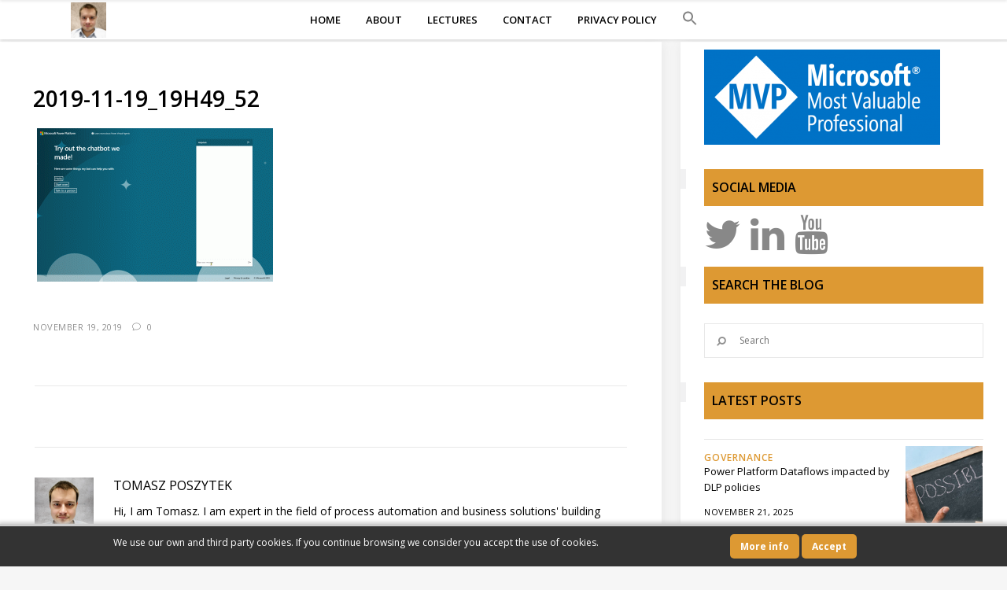

--- FILE ---
content_type: text/html; charset=UTF-8
request_url: https://poszytek.eu/en/microsoft-en/office-365-en/pva-en/pva-series-user-context-in-power-virtual-agent/attachment/2019-11-19_19h49_52/
body_size: 19978
content:
<!DOCTYPE html>
<html lang="en-GB">
<head>
        	
        <meta charset="UTF-8"/>
        <link rel="profile" href="http://gmpg.org/xfn/11"/>
        <link rel="pingback" href="https://poszytek.eu/xmlrpc.php"/>

                <meta name="viewport" content="width=device-width,initial-scale=1,user-scalable=no">
        
	<script type="application/javascript">var ElatedAjaxUrl = "https://poszytek.eu/wp-admin/admin-ajax.php"</script>	<script type="text/javascript">function theChampLoadEvent(e){var t=window.onload;if(typeof window.onload!="function"){window.onload=e}else{window.onload=function(){t();e()}}}</script>
		<script type="text/javascript">var theChampDefaultLang = 'en_GB', theChampCloseIconPath = 'https://poszytek.eu/wp-content/plugins/super-socializer/images/close.png';</script>
		<script>var theChampSiteUrl = 'https://poszytek.eu', theChampVerified = 0, theChampEmailPopup = 0, heateorSsMoreSharePopupSearchText = 'Search';</script>
			<script> var theChampFBKey = '', theChampFBLang = 'pl_PL', theChampFbLikeMycred = 0, theChampSsga = 0, theChampCommentNotification = 0, theChampHeateorFcmRecentComments = 0, theChampFbIosLogin = 0; </script>
				<script> var theChampSharingAjaxUrl = 'https://poszytek.eu/wp-admin/admin-ajax.php', heateorSsFbMessengerAPI = 'https://www.facebook.com/dialog/send?app_id=595489497242932&display=popup&link=%encoded_post_url%&redirect_uri=%encoded_post_url%',heateorSsWhatsappShareAPI = 'web', heateorSsUrlCountFetched = [], heateorSsSharesText = 'Shares', heateorSsShareText = 'Share', theChampPluginIconPath = 'https://poszytek.eu/wp-content/plugins/super-socializer/images/logo.png', theChampSaveSharesLocally = 0, theChampHorizontalSharingCountEnable = 0, theChampVerticalSharingCountEnable = 0, theChampSharingOffset = -10, theChampCounterOffset = -10, theChampMobileStickySharingEnabled = 0, heateorSsCopyLinkMessage = "Link copied.";
		var heateorSsVerticalSharingShortUrl = "https://poszytek.eu/en/microsoft-en/pp-en/copilot-en/pva-series-user-context-in-power-virtual-agent/attachment/2019-11-19_19h49_52/";		</script>
			<style type="text/css">
						.the_champ_button_instagram span.the_champ_svg,a.the_champ_instagram span.the_champ_svg{background:radial-gradient(circle at 30% 107%,#fdf497 0,#fdf497 5%,#fd5949 45%,#d6249f 60%,#285aeb 90%)}
					.the_champ_horizontal_sharing .the_champ_svg,.heateor_ss_standard_follow_icons_container .the_champ_svg{
					background-color:#dd9933!important;background:#dd9933!important;
					color: #fff;
				border-width: 0px;
		border-style: solid;
		border-color: transparent;
	}
		.the_champ_horizontal_sharing .theChampTCBackground{
		color:#666;
	}
		.the_champ_horizontal_sharing span.the_champ_svg:hover,.heateor_ss_standard_follow_icons_container span.the_champ_svg:hover{
				border-color: transparent;
	}
		.the_champ_vertical_sharing span.the_champ_svg,.heateor_ss_floating_follow_icons_container span.the_champ_svg{
					color: #fff;
				border-width: 0px;
		border-style: solid;
		border-color: transparent;
	}
		.the_champ_vertical_sharing .theChampTCBackground{
		color:#666;
	}
		.the_champ_vertical_sharing span.the_champ_svg:hover,.heateor_ss_floating_follow_icons_container span.the_champ_svg:hover{
						border-color: transparent;
		}
	@media screen and (max-width:783px){.the_champ_vertical_sharing{display:none!important}}</style>
	<meta name='robots' content='index, follow, max-image-preview:large, max-snippet:-1, max-video-preview:-1' />
	<style>img:is([sizes="auto" i], [sizes^="auto," i]) { contain-intrinsic-size: 3000px 1500px }</style>
	
	<!-- This site is optimized with the Yoast SEO plugin v26.4 - https://yoast.com/wordpress/plugins/seo/ -->
	<title>2019-11-19_19h49_52 &#8226; Tomasz Poszytek, Business Applications MVP</title>
	<link rel="canonical" href="https://poszytek.eu/wp-content/uploads/2019/11/2019-11-19_19h49_52-1-scaled.gif" />
	<meta property="og:locale" content="en_GB" />
	<meta property="og:type" content="article" />
	<meta property="og:title" content="2019-11-19_19h49_52 &#8226; Tomasz Poszytek, Business Applications MVP" />
	<meta property="og:url" content="https://poszytek.eu/wp-content/uploads/2019/11/2019-11-19_19h49_52-1-scaled.gif" />
	<meta property="og:site_name" content="Tomasz Poszytek, Business Applications MVP" />
	<meta property="og:image" content="https://poszytek.eu/en/microsoft-en/office-365-en/pva-en/pva-series-user-context-in-power-virtual-agent/attachment/2019-11-19_19h49_52" />
	<meta property="og:image:width" content="2560" />
	<meta property="og:image:height" content="1666" />
	<meta property="og:image:type" content="image/gif" />
	<meta name="twitter:card" content="summary_large_image" />
	<meta name="twitter:site" content="@TomaszPoszytek" />
	<script type="application/ld+json" class="yoast-schema-graph">{"@context":"https://schema.org","@graph":[{"@type":"WebPage","@id":"https://poszytek.eu/wp-content/uploads/2019/11/2019-11-19_19h49_52-1-scaled.gif","url":"https://poszytek.eu/wp-content/uploads/2019/11/2019-11-19_19h49_52-1-scaled.gif","name":"2019-11-19_19h49_52 &#8226; Tomasz Poszytek, Business Applications MVP","isPartOf":{"@id":"https://poszytek.eu/en/homepage/#website"},"primaryImageOfPage":{"@id":"https://poszytek.eu/wp-content/uploads/2019/11/2019-11-19_19h49_52-1-scaled.gif#primaryimage"},"image":{"@id":"https://poszytek.eu/wp-content/uploads/2019/11/2019-11-19_19h49_52-1-scaled.gif#primaryimage"},"thumbnailUrl":"https://poszytek.eu/wp-content/uploads/2019/11/2019-11-19_19h49_52-1-scaled.gif","datePublished":"2019-11-19T19:17:08+00:00","breadcrumb":{"@id":"https://poszytek.eu/wp-content/uploads/2019/11/2019-11-19_19h49_52-1-scaled.gif#breadcrumb"},"inLanguage":"en-GB","potentialAction":[{"@type":"ReadAction","target":["https://poszytek.eu/wp-content/uploads/2019/11/2019-11-19_19h49_52-1-scaled.gif"]}]},{"@type":"ImageObject","inLanguage":"en-GB","@id":"https://poszytek.eu/wp-content/uploads/2019/11/2019-11-19_19h49_52-1-scaled.gif#primaryimage","url":"https://poszytek.eu/wp-content/uploads/2019/11/2019-11-19_19h49_52-1-scaled.gif","contentUrl":"https://poszytek.eu/wp-content/uploads/2019/11/2019-11-19_19h49_52-1-scaled.gif"},{"@type":"BreadcrumbList","@id":"https://poszytek.eu/wp-content/uploads/2019/11/2019-11-19_19h49_52-1-scaled.gif#breadcrumb","itemListElement":[{"@type":"ListItem","position":1,"name":"Strona główna","item":"https://poszytek.eu/en/homepage/"},{"@type":"ListItem","position":2,"name":"PVA Series &#8211; user context in Power Virtual Agent","item":"https://poszytek.eu/en/microsoft-en/pp-en/copilot-en/pva-series-user-context-in-power-virtual-agent/"},{"@type":"ListItem","position":3,"name":"2019-11-19_19h49_52"}]},{"@type":"WebSite","@id":"https://poszytek.eu/en/homepage/#website","url":"https://poszytek.eu/en/homepage/","name":"Tomasz Poszytek, Business Applications MVP","description":"Power Automate, Power Apps, Office 365, SharePoint, Nintex","publisher":{"@id":"https://poszytek.eu/en/homepage/#/schema/person/8bc371381a5f87591caa48bccb8201fb"},"potentialAction":[{"@type":"SearchAction","target":{"@type":"EntryPoint","urlTemplate":"https://poszytek.eu/en/homepage/?s={search_term_string}"},"query-input":{"@type":"PropertyValueSpecification","valueRequired":true,"valueName":"search_term_string"}}],"inLanguage":"en-GB"},{"@type":["Person","Organization"],"@id":"https://poszytek.eu/en/homepage/#/schema/person/8bc371381a5f87591caa48bccb8201fb","name":"Tomasz Poszytek","image":{"@type":"ImageObject","inLanguage":"en-GB","@id":"https://poszytek.eu/en/homepage/#/schema/person/image/","url":"https://poszytek.eu/wp-content/uploads/2018/01/poszu.png","contentUrl":"https://poszytek.eu/wp-content/uploads/2018/01/poszu.png","width":400,"height":491,"caption":"Tomasz Poszytek"},"logo":{"@id":"https://poszytek.eu/en/homepage/#/schema/person/image/"},"description":"Hi, I am Tomasz. I am expert in the field of process automation and business solutions' building using Power Platform. I am Microsoft MVP and Nintex vTE.","sameAs":["https://poszytek.eu/o-mnie","https://www.linkedin.com/in/tomaszposzytek/","https://x.com/https://twitter.com/TomaszPoszytek","https://www.youtube.com/tomaszposzytek"]}]}</script>
	<!-- / Yoast SEO plugin. -->


<link rel='dns-prefetch' href='//www.googletagmanager.com' />
<link rel='dns-prefetch' href='//fonts.googleapis.com' />
<link rel='dns-prefetch' href='//fonts.bunny.net' />
<link rel='dns-prefetch' href='//pagead2.googlesyndication.com' />
<link rel="alternate" type="application/rss+xml" title="Tomasz Poszytek, Business Applications MVP &raquo; Feed" href="https://poszytek.eu/en/feed/" />
<link rel="alternate" type="application/rss+xml" title="Tomasz Poszytek, Business Applications MVP &raquo; Comments Feed" href="https://poszytek.eu/en/comments/feed/" />
<link rel="alternate" type="application/rss+xml" title="Tomasz Poszytek, Business Applications MVP &raquo; 2019-11-19_19h49_52 Comments Feed" href="https://poszytek.eu/en/microsoft-en/pp-en/copilot-en/pva-series-user-context-in-power-virtual-agent/attachment/2019-11-19_19h49_52/feed/" />
<script type="text/javascript">
/* <![CDATA[ */
window._wpemojiSettings = {"baseUrl":"https:\/\/s.w.org\/images\/core\/emoji\/16.0.1\/72x72\/","ext":".png","svgUrl":"https:\/\/s.w.org\/images\/core\/emoji\/16.0.1\/svg\/","svgExt":".svg","source":{"concatemoji":"https:\/\/poszytek.eu\/wp-includes\/js\/wp-emoji-release.min.js?ver=6.8.3"}};
/*! This file is auto-generated */
!function(s,n){var o,i,e;function c(e){try{var t={supportTests:e,timestamp:(new Date).valueOf()};sessionStorage.setItem(o,JSON.stringify(t))}catch(e){}}function p(e,t,n){e.clearRect(0,0,e.canvas.width,e.canvas.height),e.fillText(t,0,0);var t=new Uint32Array(e.getImageData(0,0,e.canvas.width,e.canvas.height).data),a=(e.clearRect(0,0,e.canvas.width,e.canvas.height),e.fillText(n,0,0),new Uint32Array(e.getImageData(0,0,e.canvas.width,e.canvas.height).data));return t.every(function(e,t){return e===a[t]})}function u(e,t){e.clearRect(0,0,e.canvas.width,e.canvas.height),e.fillText(t,0,0);for(var n=e.getImageData(16,16,1,1),a=0;a<n.data.length;a++)if(0!==n.data[a])return!1;return!0}function f(e,t,n,a){switch(t){case"flag":return n(e,"\ud83c\udff3\ufe0f\u200d\u26a7\ufe0f","\ud83c\udff3\ufe0f\u200b\u26a7\ufe0f")?!1:!n(e,"\ud83c\udde8\ud83c\uddf6","\ud83c\udde8\u200b\ud83c\uddf6")&&!n(e,"\ud83c\udff4\udb40\udc67\udb40\udc62\udb40\udc65\udb40\udc6e\udb40\udc67\udb40\udc7f","\ud83c\udff4\u200b\udb40\udc67\u200b\udb40\udc62\u200b\udb40\udc65\u200b\udb40\udc6e\u200b\udb40\udc67\u200b\udb40\udc7f");case"emoji":return!a(e,"\ud83e\udedf")}return!1}function g(e,t,n,a){var r="undefined"!=typeof WorkerGlobalScope&&self instanceof WorkerGlobalScope?new OffscreenCanvas(300,150):s.createElement("canvas"),o=r.getContext("2d",{willReadFrequently:!0}),i=(o.textBaseline="top",o.font="600 32px Arial",{});return e.forEach(function(e){i[e]=t(o,e,n,a)}),i}function t(e){var t=s.createElement("script");t.src=e,t.defer=!0,s.head.appendChild(t)}"undefined"!=typeof Promise&&(o="wpEmojiSettingsSupports",i=["flag","emoji"],n.supports={everything:!0,everythingExceptFlag:!0},e=new Promise(function(e){s.addEventListener("DOMContentLoaded",e,{once:!0})}),new Promise(function(t){var n=function(){try{var e=JSON.parse(sessionStorage.getItem(o));if("object"==typeof e&&"number"==typeof e.timestamp&&(new Date).valueOf()<e.timestamp+604800&&"object"==typeof e.supportTests)return e.supportTests}catch(e){}return null}();if(!n){if("undefined"!=typeof Worker&&"undefined"!=typeof OffscreenCanvas&&"undefined"!=typeof URL&&URL.createObjectURL&&"undefined"!=typeof Blob)try{var e="postMessage("+g.toString()+"("+[JSON.stringify(i),f.toString(),p.toString(),u.toString()].join(",")+"));",a=new Blob([e],{type:"text/javascript"}),r=new Worker(URL.createObjectURL(a),{name:"wpTestEmojiSupports"});return void(r.onmessage=function(e){c(n=e.data),r.terminate(),t(n)})}catch(e){}c(n=g(i,f,p,u))}t(n)}).then(function(e){for(var t in e)n.supports[t]=e[t],n.supports.everything=n.supports.everything&&n.supports[t],"flag"!==t&&(n.supports.everythingExceptFlag=n.supports.everythingExceptFlag&&n.supports[t]);n.supports.everythingExceptFlag=n.supports.everythingExceptFlag&&!n.supports.flag,n.DOMReady=!1,n.readyCallback=function(){n.DOMReady=!0}}).then(function(){return e}).then(function(){var e;n.supports.everything||(n.readyCallback(),(e=n.source||{}).concatemoji?t(e.concatemoji):e.wpemoji&&e.twemoji&&(t(e.twemoji),t(e.wpemoji)))}))}((window,document),window._wpemojiSettings);
/* ]]> */
</script>
<style id='wp-emoji-styles-inline-css' type='text/css'>

	img.wp-smiley, img.emoji {
		display: inline !important;
		border: none !important;
		box-shadow: none !important;
		height: 1em !important;
		width: 1em !important;
		margin: 0 0.07em !important;
		vertical-align: -0.1em !important;
		background: none !important;
		padding: 0 !important;
	}
</style>
<link rel='stylesheet' id='wp-block-library-css' href='https://poszytek.eu/wp-content/plugins/gutenberg/build/styles/block-library/style.css?ver=22.1.0' type='text/css' media='all' />
<style id='classic-theme-styles-inline-css' type='text/css'>
/*! This file is auto-generated */
.wp-block-button__link{color:#fff;background-color:#32373c;border-radius:9999px;box-shadow:none;text-decoration:none;padding:calc(.667em + 2px) calc(1.333em + 2px);font-size:1.125em}.wp-block-file__button{background:#32373c;color:#fff;text-decoration:none}
</style>
<link rel='stylesheet' id='dashicons-css' href='https://poszytek.eu/wp-includes/css/dashicons.min.css?ver=6.8.3' type='text/css' media='all' />
<link rel='stylesheet' id='wp-components-css' href='https://poszytek.eu/wp-content/plugins/gutenberg/build/styles/components/style.css?ver=22.1.0' type='text/css' media='all' />
<link rel='stylesheet' id='wp-commands-css' href='https://poszytek.eu/wp-content/plugins/gutenberg/build/styles/commands/style.css?ver=22.1.0' type='text/css' media='all' />
<link rel='stylesheet' id='wp-preferences-css' href='https://poszytek.eu/wp-content/plugins/gutenberg/build/styles/preferences/style.css?ver=22.1.0' type='text/css' media='all' />
<link rel='stylesheet' id='wp-block-editor-css' href='https://poszytek.eu/wp-content/plugins/gutenberg/build/styles/block-editor/style.css?ver=22.1.0' type='text/css' media='all' />
<link rel='stylesheet' id='popup-maker-block-library-style-css' href='https://poszytek.eu/wp-content/plugins/popup-maker/dist/packages/block-library-style.css?ver=dbea705cfafe089d65f1' type='text/css' media='all' />
<link rel='stylesheet' id='contact-form-7-css' href='https://poszytek.eu/wp-content/plugins/contact-form-7/includes/css/styles.css?ver=6.1.3' type='text/css' media='all' />
<style id='global-styles-inline-css' type='text/css'>
:root{--wp--preset--aspect-ratio--square: 1;--wp--preset--aspect-ratio--4-3: 4/3;--wp--preset--aspect-ratio--3-4: 3/4;--wp--preset--aspect-ratio--3-2: 3/2;--wp--preset--aspect-ratio--2-3: 2/3;--wp--preset--aspect-ratio--16-9: 16/9;--wp--preset--aspect-ratio--9-16: 9/16;--wp--preset--color--black: #000000;--wp--preset--color--cyan-bluish-gray: #abb8c3;--wp--preset--color--white: #ffffff;--wp--preset--color--pale-pink: #f78da7;--wp--preset--color--vivid-red: #cf2e2e;--wp--preset--color--luminous-vivid-orange: #ff6900;--wp--preset--color--luminous-vivid-amber: #fcb900;--wp--preset--color--light-green-cyan: #7bdcb5;--wp--preset--color--vivid-green-cyan: #00d084;--wp--preset--color--pale-cyan-blue: #8ed1fc;--wp--preset--color--vivid-cyan-blue: #0693e3;--wp--preset--color--vivid-purple: #9b51e0;--wp--preset--gradient--vivid-cyan-blue-to-vivid-purple: linear-gradient(135deg,rgb(6,147,227) 0%,rgb(155,81,224) 100%);--wp--preset--gradient--light-green-cyan-to-vivid-green-cyan: linear-gradient(135deg,rgb(122,220,180) 0%,rgb(0,208,130) 100%);--wp--preset--gradient--luminous-vivid-amber-to-luminous-vivid-orange: linear-gradient(135deg,rgb(252,185,0) 0%,rgb(255,105,0) 100%);--wp--preset--gradient--luminous-vivid-orange-to-vivid-red: linear-gradient(135deg,rgb(255,105,0) 0%,rgb(207,46,46) 100%);--wp--preset--gradient--very-light-gray-to-cyan-bluish-gray: linear-gradient(135deg,rgb(238,238,238) 0%,rgb(169,184,195) 100%);--wp--preset--gradient--cool-to-warm-spectrum: linear-gradient(135deg,rgb(74,234,220) 0%,rgb(151,120,209) 20%,rgb(207,42,186) 40%,rgb(238,44,130) 60%,rgb(251,105,98) 80%,rgb(254,248,76) 100%);--wp--preset--gradient--blush-light-purple: linear-gradient(135deg,rgb(255,206,236) 0%,rgb(152,150,240) 100%);--wp--preset--gradient--blush-bordeaux: linear-gradient(135deg,rgb(254,205,165) 0%,rgb(254,45,45) 50%,rgb(107,0,62) 100%);--wp--preset--gradient--luminous-dusk: linear-gradient(135deg,rgb(255,203,112) 0%,rgb(199,81,192) 50%,rgb(65,88,208) 100%);--wp--preset--gradient--pale-ocean: linear-gradient(135deg,rgb(255,245,203) 0%,rgb(182,227,212) 50%,rgb(51,167,181) 100%);--wp--preset--gradient--electric-grass: linear-gradient(135deg,rgb(202,248,128) 0%,rgb(113,206,126) 100%);--wp--preset--gradient--midnight: linear-gradient(135deg,rgb(2,3,129) 0%,rgb(40,116,252) 100%);--wp--preset--font-size--small: 13px;--wp--preset--font-size--medium: 20px;--wp--preset--font-size--large: 36px;--wp--preset--font-size--x-large: 42px;--wp--preset--spacing--20: 0.44rem;--wp--preset--spacing--30: 0.67rem;--wp--preset--spacing--40: 1rem;--wp--preset--spacing--50: 1.5rem;--wp--preset--spacing--60: 2.25rem;--wp--preset--spacing--70: 3.38rem;--wp--preset--spacing--80: 5.06rem;--wp--preset--shadow--natural: 6px 6px 9px rgba(0, 0, 0, 0.2);--wp--preset--shadow--deep: 12px 12px 50px rgba(0, 0, 0, 0.4);--wp--preset--shadow--sharp: 6px 6px 0px rgba(0, 0, 0, 0.2);--wp--preset--shadow--outlined: 6px 6px 0px -3px rgb(255, 255, 255), 6px 6px rgb(0, 0, 0);--wp--preset--shadow--crisp: 6px 6px 0px rgb(0, 0, 0);}:where(.is-layout-flex){gap: 0.5em;}:where(.is-layout-grid){gap: 0.5em;}body .is-layout-flex{display: flex;}.is-layout-flex{flex-wrap: wrap;align-items: center;}.is-layout-flex > :is(*, div){margin: 0;}body .is-layout-grid{display: grid;}.is-layout-grid > :is(*, div){margin: 0;}:where(.wp-block-columns.is-layout-flex){gap: 2em;}:where(.wp-block-columns.is-layout-grid){gap: 2em;}:where(.wp-block-post-template.is-layout-flex){gap: 1.25em;}:where(.wp-block-post-template.is-layout-grid){gap: 1.25em;}.has-black-color{color: var(--wp--preset--color--black) !important;}.has-cyan-bluish-gray-color{color: var(--wp--preset--color--cyan-bluish-gray) !important;}.has-white-color{color: var(--wp--preset--color--white) !important;}.has-pale-pink-color{color: var(--wp--preset--color--pale-pink) !important;}.has-vivid-red-color{color: var(--wp--preset--color--vivid-red) !important;}.has-luminous-vivid-orange-color{color: var(--wp--preset--color--luminous-vivid-orange) !important;}.has-luminous-vivid-amber-color{color: var(--wp--preset--color--luminous-vivid-amber) !important;}.has-light-green-cyan-color{color: var(--wp--preset--color--light-green-cyan) !important;}.has-vivid-green-cyan-color{color: var(--wp--preset--color--vivid-green-cyan) !important;}.has-pale-cyan-blue-color{color: var(--wp--preset--color--pale-cyan-blue) !important;}.has-vivid-cyan-blue-color{color: var(--wp--preset--color--vivid-cyan-blue) !important;}.has-vivid-purple-color{color: var(--wp--preset--color--vivid-purple) !important;}.has-black-background-color{background-color: var(--wp--preset--color--black) !important;}.has-cyan-bluish-gray-background-color{background-color: var(--wp--preset--color--cyan-bluish-gray) !important;}.has-white-background-color{background-color: var(--wp--preset--color--white) !important;}.has-pale-pink-background-color{background-color: var(--wp--preset--color--pale-pink) !important;}.has-vivid-red-background-color{background-color: var(--wp--preset--color--vivid-red) !important;}.has-luminous-vivid-orange-background-color{background-color: var(--wp--preset--color--luminous-vivid-orange) !important;}.has-luminous-vivid-amber-background-color{background-color: var(--wp--preset--color--luminous-vivid-amber) !important;}.has-light-green-cyan-background-color{background-color: var(--wp--preset--color--light-green-cyan) !important;}.has-vivid-green-cyan-background-color{background-color: var(--wp--preset--color--vivid-green-cyan) !important;}.has-pale-cyan-blue-background-color{background-color: var(--wp--preset--color--pale-cyan-blue) !important;}.has-vivid-cyan-blue-background-color{background-color: var(--wp--preset--color--vivid-cyan-blue) !important;}.has-vivid-purple-background-color{background-color: var(--wp--preset--color--vivid-purple) !important;}.has-black-border-color{border-color: var(--wp--preset--color--black) !important;}.has-cyan-bluish-gray-border-color{border-color: var(--wp--preset--color--cyan-bluish-gray) !important;}.has-white-border-color{border-color: var(--wp--preset--color--white) !important;}.has-pale-pink-border-color{border-color: var(--wp--preset--color--pale-pink) !important;}.has-vivid-red-border-color{border-color: var(--wp--preset--color--vivid-red) !important;}.has-luminous-vivid-orange-border-color{border-color: var(--wp--preset--color--luminous-vivid-orange) !important;}.has-luminous-vivid-amber-border-color{border-color: var(--wp--preset--color--luminous-vivid-amber) !important;}.has-light-green-cyan-border-color{border-color: var(--wp--preset--color--light-green-cyan) !important;}.has-vivid-green-cyan-border-color{border-color: var(--wp--preset--color--vivid-green-cyan) !important;}.has-pale-cyan-blue-border-color{border-color: var(--wp--preset--color--pale-cyan-blue) !important;}.has-vivid-cyan-blue-border-color{border-color: var(--wp--preset--color--vivid-cyan-blue) !important;}.has-vivid-purple-border-color{border-color: var(--wp--preset--color--vivid-purple) !important;}.has-vivid-cyan-blue-to-vivid-purple-gradient-background{background: var(--wp--preset--gradient--vivid-cyan-blue-to-vivid-purple) !important;}.has-light-green-cyan-to-vivid-green-cyan-gradient-background{background: var(--wp--preset--gradient--light-green-cyan-to-vivid-green-cyan) !important;}.has-luminous-vivid-amber-to-luminous-vivid-orange-gradient-background{background: var(--wp--preset--gradient--luminous-vivid-amber-to-luminous-vivid-orange) !important;}.has-luminous-vivid-orange-to-vivid-red-gradient-background{background: var(--wp--preset--gradient--luminous-vivid-orange-to-vivid-red) !important;}.has-very-light-gray-to-cyan-bluish-gray-gradient-background{background: var(--wp--preset--gradient--very-light-gray-to-cyan-bluish-gray) !important;}.has-cool-to-warm-spectrum-gradient-background{background: var(--wp--preset--gradient--cool-to-warm-spectrum) !important;}.has-blush-light-purple-gradient-background{background: var(--wp--preset--gradient--blush-light-purple) !important;}.has-blush-bordeaux-gradient-background{background: var(--wp--preset--gradient--blush-bordeaux) !important;}.has-luminous-dusk-gradient-background{background: var(--wp--preset--gradient--luminous-dusk) !important;}.has-pale-ocean-gradient-background{background: var(--wp--preset--gradient--pale-ocean) !important;}.has-electric-grass-gradient-background{background: var(--wp--preset--gradient--electric-grass) !important;}.has-midnight-gradient-background{background: var(--wp--preset--gradient--midnight) !important;}.has-small-font-size{font-size: var(--wp--preset--font-size--small) !important;}.has-medium-font-size{font-size: var(--wp--preset--font-size--medium) !important;}.has-large-font-size{font-size: var(--wp--preset--font-size--large) !important;}.has-x-large-font-size{font-size: var(--wp--preset--font-size--x-large) !important;}
:where(.wp-block-columns.is-layout-flex){gap: 2em;}:where(.wp-block-columns.is-layout-grid){gap: 2em;}
:root :where(.wp-block-pullquote){font-size: 1.5em;line-height: 1.6;}
:where(.wp-block-post-template.is-layout-flex){gap: 1.25em;}:where(.wp-block-post-template.is-layout-grid){gap: 1.25em;}
:where(.wp-block-term-template.is-layout-flex){gap: 1.25em;}:where(.wp-block-term-template.is-layout-grid){gap: 1.25em;}
</style>
<link rel='stylesheet' id='perfect-pullquotes-styles-css' href='https://poszytek.eu/wp-content/plugins/perfect-pullquotes/perfect-pullquotes.css?ver=1.7.5' type='text/css' media='all' />
<link rel='stylesheet' id='scnb-cookiebar-css-css' href='https://poszytek.eu/wp-content/plugins/simple-cookie-notification-bar/assets/css/style.min.css?ver=1.5' type='text/css' media='all' />
<link rel='stylesheet' id='ivory-search-styles-css' href='https://poszytek.eu/wp-content/plugins/add-search-to-menu/public/css/ivory-search.min.css?ver=5.5.12' type='text/css' media='all' />
<link rel='stylesheet' id='flow-elated-default-style-css' href='https://poszytek.eu/wp-content/themes/flow/style.css?ver=6.8.3' type='text/css' media='all' />
<link rel='stylesheet' id='flow-elated-modules-plugins-css' href='https://poszytek.eu/wp-content/themes/flow/assets/css/plugins.min.css?ver=6.8.3' type='text/css' media='all' />
<link rel='stylesheet' id='flow-elated-modules-css' href='https://poszytek.eu/wp-content/themes/flow/assets/css/modules.min.css?ver=6.8.3' type='text/css' media='all' />
<style id='flow-elated-modules-inline-css' type='text/css'>
.menu_icon.blank.fa {
    display: initial !important;
}

h2, h3, p.has-background {
    margin: 20px 0 20px 0 !important;
}

p.has-background {
    background-blend-mode: lighten;
}

aside .eltd-blog-list-holder .eltd-item-info-section, aside.eltd-sidebar .widget ul li a {
    color: #000;
    text-transform: initial !important;
    font-family: "Open Sans", sans-serif !important;
    font-size: 13px !important;
    font-weight: 400 !important;
}

.eltd-post-info-category {
    font-family: "Open Sans", sans-serif !important;
    font-size: 13px !important;
    font-weight: 400 !important;
    text-transform: uppercase !important;
    color: #dd9933 !important;
}

.eltd-blog-like {
    display: none !important;
}

aside h6 {
    color: #000 !important;
    background-color: #dd9933 !important;
    padding: 10px !important;
}

.eltd-text-holder h4 {
  padding: 10px 0 10px 0;
  font-weight: 600 !important;
}

article .eltd-more-link-container>a {
    color: #000 !important;
    font-family: "Open Sans", sans-serif !important;
    font-weight: 600 !important;
}

aside .eltd-blog-list-holder .eltd-item-info-section span {
    font-size: 12px !important;
    text-transform: uppercase !important;
    font-weight: 600 !important;
    font-family: "Open Sans", sans-serif !important;
}

aside.eltd-sidebar .widget ul li {
    color: #000;
    text-transform: initial !important;
    font-family: "Open Sans", sans-serif !important;
    font-size: 13px !important;
    font-weight: 600 !important;
}

.eltd-main-menu>ul>li>a {
    font-family: "Open Sans", sans-serif !important;
    font-size: 13px !important;
    font-weight: 600 !important;
    letter-spacing: normal !important;
}

.eltd-icon-font-elegant.icon_menu {
    font-size: 40px !important;
}

.eltd-main-menu>ul>li>a>span.item_outer {
    display: block !important;
}

.astm-search-menu.is-menu.popup {
    display: table;
}

.astm-search-menu.is-menu.popup>a {
    vertical-align: middle;
    display: table-cell;
}

.astm-search-menu.is-menu.popup>a>svg {
    padding: 0 16px;
}

.is-form-style button.is-search-submit {
    float: left;
    border: 0 !important;
    position: relative;
    margin-left: 10px !important;
}

.is-form-style input.is-search-submit, .is-search-icon {
    background: #df9933 !important;
    border: 1px solid #ce7f0c !important;
    display: block !important;
}

.is-search-form.is-form-id-2717>label {
    float: left;
}
.wp-block-latest-posts.wp-block-latest-posts__list a {
    font-weight: 800 !important;
}
li, table {
color: #000 !important;
}
</style>
<link rel='stylesheet' id='eltd-font_awesome-css' href='https://poszytek.eu/wp-content/themes/flow/assets/css/font-awesome/css/font-awesome.min.css?ver=6.8.3' type='text/css' media='all' />
<link rel='stylesheet' id='eltd-font_elegant-css' href='https://poszytek.eu/wp-content/themes/flow/assets/css/elegant-icons/style.min.css?ver=6.8.3' type='text/css' media='all' />
<link rel='stylesheet' id='eltd-ion_icons-css' href='https://poszytek.eu/wp-content/themes/flow/assets/css/ion-icons/css/ionicons.min.css?ver=6.8.3' type='text/css' media='all' />
<link rel='stylesheet' id='eltd-linea_icons-css' href='https://poszytek.eu/wp-content/themes/flow/assets/css/linea-icons/style.css?ver=6.8.3' type='text/css' media='all' />
<link rel='stylesheet' id='eltd-simple_line_icons-css' href='https://poszytek.eu/wp-content/themes/flow/assets/css/simple-line-icons/simple-line-icons.css?ver=6.8.3' type='text/css' media='all' />
<link rel='stylesheet' id='eltd-dripicons-css' href='https://poszytek.eu/wp-content/themes/flow/assets/css/dripicons/dripicons.css?ver=6.8.3' type='text/css' media='all' />
<link rel='stylesheet' id='flow-elated-blog-css' href='https://poszytek.eu/wp-content/themes/flow/assets/css/blog.min.css?ver=6.8.3' type='text/css' media='all' />
<link rel='stylesheet' id='mediaelement-css' href='https://poszytek.eu/wp-includes/js/mediaelement/mediaelementplayer-legacy.min.css?ver=4.2.17' type='text/css' media='all' />
<link rel='stylesheet' id='wp-mediaelement-css' href='https://poszytek.eu/wp-includes/js/mediaelement/wp-mediaelement.min.css?ver=6.8.3' type='text/css' media='all' />
<link rel='stylesheet' id='flow-elated-style-dynamic-css' href='https://poszytek.eu/wp-content/themes/flow/assets/css/style_dynamic.css?ver=1646931184' type='text/css' media='all' />
<link rel='stylesheet' id='flow-elated-modules-responsive-css' href='https://poszytek.eu/wp-content/themes/flow/assets/css/modules-responsive.min.css?ver=6.8.3' type='text/css' media='all' />
<link rel='stylesheet' id='flow-elated-blog-responsive-css' href='https://poszytek.eu/wp-content/themes/flow/assets/css/blog-responsive.min.css?ver=6.8.3' type='text/css' media='all' />
<link rel='stylesheet' id='flow-elated-style-dynamic-responsive-css' href='https://poszytek.eu/wp-content/themes/flow/assets/css/style_dynamic_responsive.css?ver=1646931184' type='text/css' media='all' />
<link rel='stylesheet' id='flow-elated-google-fonts-css' href='https://fonts.googleapis.com/css?family=Open+Sans%3A100%2C100italic%2C200%2C200italic%2C300%2C300italic%2C400%2C400italic%2C500%2C500italic%2C600%2C600italic%2C700%2C700italic%2C800%2C800italic%2C900%2C900italic%7CNoto+Sans%3A100%2C100italic%2C200%2C200italic%2C300%2C300italic%2C400%2C400italic%2C500%2C500italic%2C600%2C600italic%2C700%2C700italic%2C800%2C800italic%2C900%2C900italic%7COswald%3A100%2C100italic%2C200%2C200italic%2C300%2C300italic%2C400%2C400italic%2C500%2C500italic%2C600%2C600italic%2C700%2C700italic%2C800%2C800italic%2C900%2C900italic%7COpen+Sans%3A100%2C100italic%2C200%2C200italic%2C300%2C300italic%2C400%2C400italic%2C500%2C500italic%2C600%2C600italic%2C700%2C700italic%2C800%2C800italic%2C900%2C900italic&#038;subset=latin%2Clatin-ext&#038;ver=1.0.0' type='text/css' media='all' />
<link rel='stylesheet' id='sab-font-css' href='https://fonts.bunny.net/css?family=Archivo+Narrow:400,700,400italic,700italic|Arimo:400,700,400italic,700italic&#038;subset=latin' type='text/css' media='all' />
<link rel='stylesheet' id='the_champ_frontend_css-css' href='https://poszytek.eu/wp-content/plugins/super-socializer/css/front.css?ver=7.14.5' type='text/css' media='all' />
<link rel='stylesheet' id='tablepress-default-css' href='https://poszytek.eu/wp-content/plugins/tablepress/css/build/default.css?ver=3.2.5' type='text/css' media='all' />
<link rel='stylesheet' id='popup-maker-site-css' href='//poszytek.eu/wp-content/uploads/pum/pum-site-styles.css?generated=1763725254&#038;ver=1.21.5' type='text/css' media='all' />
<link rel='stylesheet' id='enlighterjs-css' href='https://poszytek.eu/wp-content/plugins/enlighter/cache/enlighterjs.min.css?ver=Jp9MiFtga8S0jey' type='text/css' media='all' />
<script type="text/javascript" src="https://poszytek.eu/wp-includes/js/jquery/jquery.min.js?ver=3.7.1" id="jquery-core-js"></script>
<script type="text/javascript" src="https://poszytek.eu/wp-includes/js/jquery/jquery-migrate.min.js?ver=3.4.1" id="jquery-migrate-js"></script>
<script type="text/javascript" id="scnb-cookiebar-js-js-extra">
/* <![CDATA[ */
var scnb_vars = {"domain_name":"poszytek.eu"};
/* ]]> */
</script>
<script type="text/javascript" src="https://poszytek.eu/wp-content/plugins/simple-cookie-notification-bar/assets/js/script.js?ver=1.5" id="scnb-cookiebar-js-js"></script>

<!-- Google tag (gtag.js) snippet added by Site Kit -->
<!-- Google Analytics snippet added by Site Kit -->
<!-- Google Ads snippet added by Site Kit -->
<script type="text/javascript" src="https://www.googletagmanager.com/gtag/js?id=G-9846TNZ39B" id="google_gtagjs-js" async></script>
<script type="text/javascript" id="google_gtagjs-js-after">
/* <![CDATA[ */
window.dataLayer = window.dataLayer || [];function gtag(){dataLayer.push(arguments);}
gtag("set","linker",{"domains":["poszytek.eu"]});
gtag("js", new Date());
gtag("set", "developer_id.dZTNiMT", true);
gtag("config", "G-9846TNZ39B");
gtag("config", "AW-1040702204");
/* ]]> */
</script>
<link rel="https://api.w.org/" href="https://poszytek.eu/wp-json/" /><link rel="alternate" title="JSON" type="application/json" href="https://poszytek.eu/wp-json/wp/v2/media/2256" /><link rel="EditURI" type="application/rsd+xml" title="RSD" href="https://poszytek.eu/xmlrpc.php?rsd" />
<meta name="generator" content="WordPress 6.8.3" />
<link rel='shortlink' href='https://poszytek.eu/?p=2256' />
<link rel="alternate" title="oEmbed (JSON)" type="application/json+oembed" href="https://poszytek.eu/wp-json/oembed/1.0/embed?url=https%3A%2F%2Fposzytek.eu%2Fen%2Fmicrosoft-en%2Fpp-en%2Fcopilot-en%2Fpva-series-user-context-in-power-virtual-agent%2Fattachment%2F2019-11-19_19h49_52%2F&#038;lang=en" />
<link rel="alternate" title="oEmbed (XML)" type="text/xml+oembed" href="https://poszytek.eu/wp-json/oembed/1.0/embed?url=https%3A%2F%2Fposzytek.eu%2Fen%2Fmicrosoft-en%2Fpp-en%2Fcopilot-en%2Fpva-series-user-context-in-power-virtual-agent%2Fattachment%2F2019-11-19_19h49_52%2F&#038;format=xml&#038;lang=en" />
<meta name="generator" content="Site Kit by Google 1.166.0" /><style type="text/css">/* generated in /home/users/lucky/public_html/luckys/wp-content/themes/flow/functions.php flow_elated_page_padding function */
.single-post .eltd-content .eltd-content-inner>.eltd-container>.eltd-container-inner, .single-post .eltd-content .eltd-content-inner>.eltd-full-width>.eltd-full-width-inner { padding: 20px 20px 20px 20px;}

</style>
<!-- Google AdSense meta tags added by Site Kit -->
<meta name="google-adsense-platform-account" content="ca-host-pub-2644536267352236">
<meta name="google-adsense-platform-domain" content="sitekit.withgoogle.com">
<!-- End Google AdSense meta tags added by Site Kit -->
<style type="text/css">.recentcomments a{display:inline !important;padding:0 !important;margin:0 !important;}</style>
<!-- Google AdSense snippet added by Site Kit -->
<script type="text/javascript" async="async" src="https://pagead2.googlesyndication.com/pagead/js/adsbygoogle.js?client=ca-pub-7097550760842029&amp;host=ca-host-pub-2644536267352236" crossorigin="anonymous"></script>

<!-- End Google AdSense snippet added by Site Kit -->
<style type="text/css">.saboxplugin-wrap{-webkit-box-sizing:border-box;-moz-box-sizing:border-box;-ms-box-sizing:border-box;box-sizing:border-box;border:1px solid #eee;width:100%;clear:both;display:block;overflow:hidden;word-wrap:break-word;position:relative}.saboxplugin-wrap .saboxplugin-gravatar{float:left;padding:0 20px 20px 20px}.saboxplugin-wrap .saboxplugin-gravatar img{max-width:100px;height:auto;border-radius:0;}.saboxplugin-wrap .saboxplugin-authorname{font-size:18px;line-height:1;margin:20px 0 0 20px;display:block}.saboxplugin-wrap .saboxplugin-authorname a{text-decoration:none}.saboxplugin-wrap .saboxplugin-authorname a:focus{outline:0}.saboxplugin-wrap .saboxplugin-desc{display:block;margin:5px 20px}.saboxplugin-wrap .saboxplugin-desc a{text-decoration:underline}.saboxplugin-wrap .saboxplugin-desc p{margin:5px 0 12px}.saboxplugin-wrap .saboxplugin-web{margin:0 20px 15px;text-align:left}.saboxplugin-wrap .sab-web-position{text-align:right}.saboxplugin-wrap .saboxplugin-web a{color:#ccc;text-decoration:none}.saboxplugin-wrap .saboxplugin-socials{position:relative;display:block;background:#fcfcfc;padding:5px;border-top:1px solid #eee}.saboxplugin-wrap .saboxplugin-socials a svg{width:20px;height:20px}.saboxplugin-wrap .saboxplugin-socials a svg .st2{fill:#fff; transform-origin:center center;}.saboxplugin-wrap .saboxplugin-socials a svg .st1{fill:rgba(0,0,0,.3)}.saboxplugin-wrap .saboxplugin-socials a:hover{opacity:.8;-webkit-transition:opacity .4s;-moz-transition:opacity .4s;-o-transition:opacity .4s;transition:opacity .4s;box-shadow:none!important;-webkit-box-shadow:none!important}.saboxplugin-wrap .saboxplugin-socials .saboxplugin-icon-color{box-shadow:none;padding:0;border:0;-webkit-transition:opacity .4s;-moz-transition:opacity .4s;-o-transition:opacity .4s;transition:opacity .4s;display:inline-block;color:#fff;font-size:0;text-decoration:inherit;margin:5px;-webkit-border-radius:0;-moz-border-radius:0;-ms-border-radius:0;-o-border-radius:0;border-radius:0;overflow:hidden}.saboxplugin-wrap .saboxplugin-socials .saboxplugin-icon-grey{text-decoration:inherit;box-shadow:none;position:relative;display:-moz-inline-stack;display:inline-block;vertical-align:middle;zoom:1;margin:10px 5px;color:#444;fill:#444}.clearfix:after,.clearfix:before{content:' ';display:table;line-height:0;clear:both}.ie7 .clearfix{zoom:1}.saboxplugin-socials.sabox-colored .saboxplugin-icon-color .sab-twitch{border-color:#38245c}.saboxplugin-socials.sabox-colored .saboxplugin-icon-color .sab-behance{border-color:#003eb0}.saboxplugin-socials.sabox-colored .saboxplugin-icon-color .sab-deviantart{border-color:#036824}.saboxplugin-socials.sabox-colored .saboxplugin-icon-color .sab-digg{border-color:#00327c}.saboxplugin-socials.sabox-colored .saboxplugin-icon-color .sab-dribbble{border-color:#ba1655}.saboxplugin-socials.sabox-colored .saboxplugin-icon-color .sab-facebook{border-color:#1e2e4f}.saboxplugin-socials.sabox-colored .saboxplugin-icon-color .sab-flickr{border-color:#003576}.saboxplugin-socials.sabox-colored .saboxplugin-icon-color .sab-github{border-color:#264874}.saboxplugin-socials.sabox-colored .saboxplugin-icon-color .sab-google{border-color:#0b51c5}.saboxplugin-socials.sabox-colored .saboxplugin-icon-color .sab-html5{border-color:#902e13}.saboxplugin-socials.sabox-colored .saboxplugin-icon-color .sab-instagram{border-color:#1630aa}.saboxplugin-socials.sabox-colored .saboxplugin-icon-color .sab-linkedin{border-color:#00344f}.saboxplugin-socials.sabox-colored .saboxplugin-icon-color .sab-pinterest{border-color:#5b040e}.saboxplugin-socials.sabox-colored .saboxplugin-icon-color .sab-reddit{border-color:#992900}.saboxplugin-socials.sabox-colored .saboxplugin-icon-color .sab-rss{border-color:#a43b0a}.saboxplugin-socials.sabox-colored .saboxplugin-icon-color .sab-sharethis{border-color:#5d8420}.saboxplugin-socials.sabox-colored .saboxplugin-icon-color .sab-soundcloud{border-color:#995200}.saboxplugin-socials.sabox-colored .saboxplugin-icon-color .sab-spotify{border-color:#0f612c}.saboxplugin-socials.sabox-colored .saboxplugin-icon-color .sab-stackoverflow{border-color:#a95009}.saboxplugin-socials.sabox-colored .saboxplugin-icon-color .sab-steam{border-color:#006388}.saboxplugin-socials.sabox-colored .saboxplugin-icon-color .sab-user_email{border-color:#b84e05}.saboxplugin-socials.sabox-colored .saboxplugin-icon-color .sab-tumblr{border-color:#10151b}.saboxplugin-socials.sabox-colored .saboxplugin-icon-color .sab-twitter{border-color:#0967a0}.saboxplugin-socials.sabox-colored .saboxplugin-icon-color .sab-vimeo{border-color:#0d7091}.saboxplugin-socials.sabox-colored .saboxplugin-icon-color .sab-windows{border-color:#003f71}.saboxplugin-socials.sabox-colored .saboxplugin-icon-color .sab-whatsapp{border-color:#003f71}.saboxplugin-socials.sabox-colored .saboxplugin-icon-color .sab-wordpress{border-color:#0f3647}.saboxplugin-socials.sabox-colored .saboxplugin-icon-color .sab-yahoo{border-color:#14002d}.saboxplugin-socials.sabox-colored .saboxplugin-icon-color .sab-youtube{border-color:#900}.saboxplugin-socials.sabox-colored .saboxplugin-icon-color .sab-xing{border-color:#000202}.saboxplugin-socials.sabox-colored .saboxplugin-icon-color .sab-mixcloud{border-color:#2475a0}.saboxplugin-socials.sabox-colored .saboxplugin-icon-color .sab-vk{border-color:#243549}.saboxplugin-socials.sabox-colored .saboxplugin-icon-color .sab-medium{border-color:#00452c}.saboxplugin-socials.sabox-colored .saboxplugin-icon-color .sab-quora{border-color:#420e00}.saboxplugin-socials.sabox-colored .saboxplugin-icon-color .sab-meetup{border-color:#9b181c}.saboxplugin-socials.sabox-colored .saboxplugin-icon-color .sab-goodreads{border-color:#000}.saboxplugin-socials.sabox-colored .saboxplugin-icon-color .sab-snapchat{border-color:#999700}.saboxplugin-socials.sabox-colored .saboxplugin-icon-color .sab-500px{border-color:#00557f}.saboxplugin-socials.sabox-colored .saboxplugin-icon-color .sab-mastodont{border-color:#185886}.sabox-plus-item{margin-bottom:20px}@media screen and (max-width:480px){.saboxplugin-wrap{text-align:center}.saboxplugin-wrap .saboxplugin-gravatar{float:none;padding:20px 0;text-align:center;margin:0 auto;display:block}.saboxplugin-wrap .saboxplugin-gravatar img{float:none;display:inline-block;display:-moz-inline-stack;vertical-align:middle;zoom:1}.saboxplugin-wrap .saboxplugin-desc{margin:0 10px 20px;text-align:center}.saboxplugin-wrap .saboxplugin-authorname{text-align:center;margin:10px 0 20px}}body .saboxplugin-authorname a,body .saboxplugin-authorname a:hover{box-shadow:none;-webkit-box-shadow:none}a.sab-profile-edit{font-size:16px!important;line-height:1!important}.sab-edit-settings a,a.sab-profile-edit{color:#0073aa!important;box-shadow:none!important;-webkit-box-shadow:none!important}.sab-edit-settings{margin-right:15px;position:absolute;right:0;z-index:2;bottom:10px;line-height:20px}.sab-edit-settings i{margin-left:5px}.saboxplugin-socials{line-height:1!important}.rtl .saboxplugin-wrap .saboxplugin-gravatar{float:right}.rtl .saboxplugin-wrap .saboxplugin-authorname{display:flex;align-items:center}.rtl .saboxplugin-wrap .saboxplugin-authorname .sab-profile-edit{margin-right:10px}.rtl .sab-edit-settings{right:auto;left:0}img.sab-custom-avatar{max-width:75px;}.saboxplugin-wrap .saboxplugin-authorname {font-family:"Archivo Narrow";}.saboxplugin-wrap .saboxplugin-desc {font-family:Arimo;}.saboxplugin-wrap {margin-top:0px; margin-bottom:45px; padding: 0px 0px }.saboxplugin-wrap .saboxplugin-authorname {font-size:18px; line-height:25px;}.saboxplugin-wrap .saboxplugin-desc p, .saboxplugin-wrap .saboxplugin-desc {font-size:14px !important; line-height:21px !important;}.saboxplugin-wrap .saboxplugin-web {font-size:14px;}.saboxplugin-wrap .saboxplugin-socials a svg {width:18px;height:18px;}</style><link rel="icon" href="https://poszytek.eu/wp-content/uploads/2018/01/cropped-cropped-poszu-2-e1639512169363-1-32x32.png" sizes="32x32" />
<link rel="icon" href="https://poszytek.eu/wp-content/uploads/2018/01/cropped-cropped-poszu-2-e1639512169363-1-192x192.png" sizes="192x192" />
<link rel="apple-touch-icon" href="https://poszytek.eu/wp-content/uploads/2018/01/cropped-cropped-poszu-2-e1639512169363-1-180x180.png" />
<meta name="msapplication-TileImage" content="https://poszytek.eu/wp-content/uploads/2018/01/cropped-cropped-poszu-2-e1639512169363-1-270x270.png" />
			<style type="text/css">
					</style>
		</head>

<body class="attachment wp-singular attachment-template-default single single-attachment postid-2256 attachmentid-2256 attachment-gif wp-theme-flow eltd-core-1.2.1 flow flow-ver-1.6.3 eltd-smooth-scroll eltd-smooth-page-transitions mimic-ajax eltd-grid-1480 eltd-blog-installed page-template-blog-standard eltd-header-standard eltd-sticky-header-on-scroll-down-up eltd-default-mobile-header eltd-sticky-up-mobile-header eltd-menu-item-first-level-bg-color eltd-dropdown-slide-from-top eltd-dark-header eltd-header-style-on-scroll">


<div class="eltd-smooth-transition-loader mimic-ajax">
        <div class="eltd-st-loader">
        <div class="eltd-st-loader1">
            <div class="atom"><div class="ball ball-1"></div><div class="ball ball-2"></div><div class="ball ball-3"></div><div class="ball ball-4"></div></div>        </div>
    </div>
</div>

<div class="eltd-wrapper">
    <div class="eltd-wrapper-inner">
        
<header class="eltd-page-header">
        <div class="eltd-menu-area" >
                    <div class="eltd-grid">
        			            <div class="eltd-vertical-align-containers">
                <div class="eltd-position-left">
                    <div class="eltd-position-left-inner">
                        
<div class="eltd-logo-wrapper">
    <a href="https://poszytek.eu/en/homepage/" style="height: 100px;">
        <img class="eltd-normal-logo" src="https://poszytek.eu/wp-content/uploads/2020/04/tposzytek.png" alt="Logo"/>
        <img class="eltd-dark-logo" src="https://poszytek.eu/wp-content/uploads/2020/04/tposzytek.png" alt="Dark logo"/>        <img class="eltd-light-logo" src="https://poszytek.eu/wp-content/uploads/2020/04/tposzytek.png" alt="Light logo"/>    </a>
</div>

                    </div>
                </div>
                <div class="eltd-position-center">
                    <div class="eltd-position-center-inner">
                        
<nav class="eltd-main-menu eltd-drop-down eltd-default-nav">
    <ul id="menu-bottommenuen" class="clearfix"><li id="nav-menu-item-1097" class="menu-item menu-item-type-custom menu-item-object-custom  narrow" data-nav-item-type=custom data-nav-item-id=1097 ><a href="https://poszytek.eu/en" class=""><span class="item_outer"><span class="item_inner"><span class="menu_icon_wrapper"><i class="menu_icon blank fa"></i></span><span class="item_text">Home</span></span><span class="plus"></span></span></a></li>
<li id="nav-menu-item-1092" class="menu-item menu-item-type-post_type menu-item-object-page  narrow" data-nav-item-type=page data-nav-item-id=13 ><a href="https://poszytek.eu/en/about/" class=""><span class="item_outer"><span class="item_inner"><span class="menu_icon_wrapper"><i class="menu_icon blank fa"></i></span><span class="item_text">About</span></span><span class="plus"></span></span></a></li>
<li id="nav-menu-item-3041" class="menu-item menu-item-type-post_type menu-item-object-page  narrow" data-nav-item-type=page data-nav-item-id=841 ><a href="https://poszytek.eu/en/lectures/" class=""><span class="item_outer"><span class="item_inner"><span class="menu_icon_wrapper"><i class="menu_icon blank fa"></i></span><span class="item_text">Lectures</span></span><span class="plus"></span></span></a></li>
<li id="nav-menu-item-1093" class="menu-item menu-item-type-post_type menu-item-object-page  narrow" data-nav-item-type=page data-nav-item-id=27 ><a href="https://poszytek.eu/en/contact/" class=""><span class="item_outer"><span class="item_inner"><span class="menu_icon_wrapper"><i class="menu_icon blank fa"></i></span><span class="item_text">Contact</span></span><span class="plus"></span></span></a></li>
<li id="nav-menu-item-1094" class="menu-item menu-item-type-post_type menu-item-object-page menu-item-privacy-policy  narrow" data-nav-item-type=page data-nav-item-id=1081 ><a href="https://poszytek.eu/en/privacy-policy/" class=""><span class="item_outer"><span class="item_inner"><span class="menu_icon_wrapper"><i class="menu_icon blank fa"></i></span><span class="item_text">Privacy policy</span></span><span class="plus"></span></span></a></li>
<li class=" astm-search-menu is-menu popup menu-item"><a href="#" role="button" aria-label="Search Icon Link"><svg width="20" height="20" class="search-icon" role="img" viewBox="2 9 20 5" focusable="false" aria-label="Search">
						<path class="search-icon-path" d="M15.5 14h-.79l-.28-.27C15.41 12.59 16 11.11 16 9.5 16 5.91 13.09 3 9.5 3S3 5.91 3 9.5 5.91 16 9.5 16c1.61 0 3.09-.59 4.23-1.57l.27.28v.79l5 4.99L20.49 19l-4.99-5zm-6 0C7.01 14 5 11.99 5 9.5S7.01 5 9.5 5 14 7.01 14 9.5 11.99 14 9.5 14z"></path></svg></a></li></ul></nav>

                    </div>
                </div>
                <div class="eltd-position-right">
                    <div class="eltd-position-right-inner">
                                            </div>
                </div>
            </div>
                </div>
            </div>
        
<div class="eltd-sticky-header">
        <div class="eltd-sticky-holder">
            <div class="eltd-grid">
                        <div class=" eltd-vertical-align-containers">
                <div class="eltd-position-left">
                    <div class="eltd-position-left-inner">
                        
<nav class="eltd-main-menu eltd-drop-down eltd-sticky-nav">
    <ul id="menu-bottommenuen-1" class="clearfix"><li id="sticky-nav-menu-item-1097" class="menu-item menu-item-type-custom menu-item-object-custom  narrow" data-nav-item-type=custom data-nav-item-id=1097 ><a href="https://poszytek.eu/en" class=""><span class="item_outer"><span class="item_inner"><span class="menu_icon_wrapper"><i class="menu_icon blank fa"></i></span><span class="item_text">Home</span></span><span class="plus"></span></span></a></li>
<li id="sticky-nav-menu-item-1092" class="menu-item menu-item-type-post_type menu-item-object-page  narrow" data-nav-item-type=page data-nav-item-id=13 ><a href="https://poszytek.eu/en/about/" class=""><span class="item_outer"><span class="item_inner"><span class="menu_icon_wrapper"><i class="menu_icon blank fa"></i></span><span class="item_text">About</span></span><span class="plus"></span></span></a></li>
<li id="sticky-nav-menu-item-3041" class="menu-item menu-item-type-post_type menu-item-object-page  narrow" data-nav-item-type=page data-nav-item-id=841 ><a href="https://poszytek.eu/en/lectures/" class=""><span class="item_outer"><span class="item_inner"><span class="menu_icon_wrapper"><i class="menu_icon blank fa"></i></span><span class="item_text">Lectures</span></span><span class="plus"></span></span></a></li>
<li id="sticky-nav-menu-item-1093" class="menu-item menu-item-type-post_type menu-item-object-page  narrow" data-nav-item-type=page data-nav-item-id=27 ><a href="https://poszytek.eu/en/contact/" class=""><span class="item_outer"><span class="item_inner"><span class="menu_icon_wrapper"><i class="menu_icon blank fa"></i></span><span class="item_text">Contact</span></span><span class="plus"></span></span></a></li>
<li id="sticky-nav-menu-item-1094" class="menu-item menu-item-type-post_type menu-item-object-page menu-item-privacy-policy  narrow" data-nav-item-type=page data-nav-item-id=1081 ><a href="https://poszytek.eu/en/privacy-policy/" class=""><span class="item_outer"><span class="item_inner"><span class="menu_icon_wrapper"><i class="menu_icon blank fa"></i></span><span class="item_text">Privacy policy</span></span><span class="plus"></span></span></a></li>
<li class=" astm-search-menu is-menu popup menu-item"><a href="#" role="button" aria-label="Search Icon Link"><svg width="20" height="20" class="search-icon" role="img" viewBox="2 9 20 5" focusable="false" aria-label="Search">
						<path class="search-icon-path" d="M15.5 14h-.79l-.28-.27C15.41 12.59 16 11.11 16 9.5 16 5.91 13.09 3 9.5 3S3 5.91 3 9.5 5.91 16 9.5 16c1.61 0 3.09-.59 4.23-1.57l.27.28v.79l5 4.99L20.49 19l-4.99-5zm-6 0C7.01 14 5 11.99 5 9.5S7.01 5 9.5 5 14 7.01 14 9.5 11.99 14 9.5 14z"></path></svg></a></li></ul></nav>

                    </div>
                </div>
                <div class="eltd-position-right">
                    <div class="eltd-position-right-inner">
                                            </div>
                </div>
            </div>
                    </div>
            </div>
</div>

</header>


<header class="eltd-mobile-header">
    <div class="eltd-mobile-header-inner">
                <div class="eltd-mobile-header-holder">
            <div class="eltd-grid">
                <div class="eltd-vertical-align-containers">
                                            <div class="eltd-mobile-menu-opener">
                            <a href="javascript:void(0)">
                    <span class="eltd-mobile-opener-icon-holder">
                        <span aria-hidden="true" class="eltd-icon-font-elegant icon_menu " ></span>                    </span>
                            </a>
                        </div>
                                                                <div class="eltd-position-center">
                            <div class="eltd-position-center-inner">
                                
<div class="eltd-mobile-logo-wrapper">
    <a href="https://poszytek.eu/en/homepage/" style="height: 100px">
        <img src="https://poszytek.eu/wp-content/uploads/2020/04/tposzytek.png" alt="Mobile logo"/>
    </a>
</div>

                            </div>
                        </div>
                                        <div class="eltd-position-right">
                        <div class="eltd-position-right-inner">
                                                    </div>
                    </div>
                </div> <!-- close .eltd-vertical-align-containers -->
            </div>
        </div>
        
	<nav class="eltd-mobile-nav">
		<div class="eltd-grid">
			<ul id="menu-bottommenuen-2" class=""><li id="mobile-menu-item-1097" class="menu-item menu-item-type-custom menu-item-object-custom " data-nav-item-type=custom data-nav-item-id=1097 ><a href="https://poszytek.eu/en" class=""><span>Home</span></a></li>
<li id="mobile-menu-item-1092" class="menu-item menu-item-type-post_type menu-item-object-page " data-nav-item-type=page data-nav-item-id=13 ><a href="https://poszytek.eu/en/about/" class=""><span>About</span></a></li>
<li id="mobile-menu-item-3041" class="menu-item menu-item-type-post_type menu-item-object-page " data-nav-item-type=page data-nav-item-id=841 ><a href="https://poszytek.eu/en/lectures/" class=""><span>Lectures</span></a></li>
<li id="mobile-menu-item-1093" class="menu-item menu-item-type-post_type menu-item-object-page " data-nav-item-type=page data-nav-item-id=27 ><a href="https://poszytek.eu/en/contact/" class=""><span>Contact</span></a></li>
<li id="mobile-menu-item-1094" class="menu-item menu-item-type-post_type menu-item-object-page menu-item-privacy-policy " data-nav-item-type=page data-nav-item-id=1081 ><a href="https://poszytek.eu/en/privacy-policy/" class=""><span>Privacy policy</span></a></li>
<li class=" astm-search-menu is-menu popup menu-item"><a href="#" role="button" aria-label="Search Icon Link"><svg width="20" height="20" class="search-icon" role="img" viewBox="2 9 20 5" focusable="false" aria-label="Search">
						<path class="search-icon-path" d="M15.5 14h-.79l-.28-.27C15.41 12.59 16 11.11 16 9.5 16 5.91 13.09 3 9.5 3S3 5.91 3 9.5 5.91 16 9.5 16c1.61 0 3.09-.59 4.23-1.57l.27.28v.79l5 4.99L20.49 19l-4.99-5zm-6 0C7.01 14 5 11.99 5 9.5S7.01 5 9.5 5 14 7.01 14 9.5 11.99 14 9.5 14z"></path></svg></a></li></ul>		</div>
	</nav>

    </div>
</header> <!-- close .eltd-mobile-header -->



                    <a id='eltd-back-to-top'  href='#'>
                <span class="eltd-icon-stack"></span>
                <span class="eltd-back-to-top-text">Top</span>
                <span class="arrow_carrot-up eltd-back-to-top-arrow"></span>
            </a>
        
        <div class="eltd-content" >
                        <div class="eltd-content-inner">
		<div class="eltd-full-width">
			<div class="eltd-full-width-inner clearfix">

	
			
	<div class="eltd-two-columns-75-25 eltd-sidebar clearfix">
		<div class="eltd-column1 eltd-content-left-from-sidebar">
			<div class="eltd-column-inner">
				<div class="eltd-blog-holder eltd-blog-single">
					<article id="post-2256" class="post-2256 attachment type-attachment status-inherit hentry">
	<div class="eltd-post-content">
				<div class="eltd-post-text">
			<div class="eltd-post-text-inner clearfix">
				<div class="eltd-post-info eltd-category">
					<div class="eltd-post-info-category">
	</div>				</div>
				<h2 class="eltd-post-title">
	2019-11-19_19h49_52</h2>				<div class="eltd-text-holder">
					<p class="attachment"><a href='https://poszytek.eu/wp-content/uploads/2019/11/2019-11-19_19h49_52-1-scaled.gif'><img decoding="async" width="300" height="195" src="https://poszytek.eu/wp-content/uploads/2019/11/2019-11-19_19h49_52-1-300x195.gif" class="attachment-medium size-medium" alt="" srcset="https://poszytek.eu/wp-content/uploads/2019/11/2019-11-19_19h49_52-1-300x195.gif 300w, https://poszytek.eu/wp-content/uploads/2019/11/2019-11-19_19h49_52-1-1024x666.gif 1024w, https://poszytek.eu/wp-content/uploads/2019/11/2019-11-19_19h49_52-1-768x500.gif 768w, https://poszytek.eu/wp-content/uploads/2019/11/2019-11-19_19h49_52-1-1536x1000.gif 1536w" sizes="(max-width: 300px) 100vw, 300px" /></a></p>
				</div>
				<div class ="eltd-post-info-wrapper">
					<div class="eltd-post-info eltd-left-section">
						<div class="eltd-post-info-date">
			November 19, 2019		</div><div class="eltd-blog-like">
	<a href="#" class="eltd-like" id="eltd-like-2256-335" title="Like this"><i class="icon_heart_alt"></i><span>0</span></a></div><div class="eltd-post-info-comments-holder">
	<a class="eltd-post-info-comments" href="https://poszytek.eu/en/microsoft-en/pp-en/copilot-en/pva-series-user-context-in-power-virtual-agent/attachment/2019-11-19_19h49_52/#respond" target="_self">
		<span class="icon_comment_alt eltd-comment-icon"></span>
		<span>
			0		</span>		
	</a>
</div>					</div>
					<div class ="eltd-post-info eltd-right-section">
						<div class ="eltd-blog-share">
	</div>					</div>
				</div>
			</div>
		</div>
	</div>
	</article><div class="eltd-related-posts-holder">
	</div><div class="eltd-blog-single-navigation">
	<div class="eltd-blog-single-navigation-inner clearfix">
					</div>
</div>
	<div class="eltd-author-description">
		<div class="eltd-author-description-inner">
			<div class="eltd-author-description-image">
				<img alt='' src='https://poszytek.eu/wp-content/uploads/2018/01/poszu.png' class='avatar avatar-80 photo sab-custom-avatar' height='80' width='80' />			</div>
			<div class="eltd-author-description-text-holder">
				<h5 class="eltd-author-name">
					Tomasz Poszytek				</h5>
													<div class="eltd-author-text">
						<p>Hi, I am Tomasz. I am expert in the field of process automation and business solutions&#039; building using Power Platform. I am Microsoft MVP and Nintex vTE.</p>
					</div>
												
					<div class ="eltd-author-social-holder clearfix">
													<a href="https://twitter.com/TomaszPoszytek" target="blank">
								<span class="social_twitter"></span>
							</a>
													<a href="https://www.linkedin.com/in/tomaszposzytek/" target="blank">
								<span class="social_linkedin"></span>
							</a>
													<a href="https://www.youtube.com/tomaszposzytek" target="blank">
								<span class="social_youtube"></span>
							</a>
												
					</div>	
				
							</div>
		</div>
	</div>
				</div>
			</div>
		</div>
		<div class="eltd-column2">
			<div class="eltd-column-inner">
    <aside class="eltd-sidebar">
        <div id="media_image-5" class="widget widget_media_image"><a href="https://mvp.microsoft.com/en-us/PublicProfile/5003522"><img width="300" height="121" src="https://poszytek.eu/wp-content/uploads/2019/11/MVP_Logo_Horizontal_Preferred_Cyan300_RGB_300ppi-300x121.png" class="image wp-image-2223  attachment-medium size-medium" alt="" style="max-width: 100%; height: auto;" decoding="async" loading="lazy" srcset="https://poszytek.eu/wp-content/uploads/2019/11/MVP_Logo_Horizontal_Preferred_Cyan300_RGB_300ppi-300x121.png 300w, https://poszytek.eu/wp-content/uploads/2019/11/MVP_Logo_Horizontal_Preferred_Cyan300_RGB_300ppi.png 751w" sizes="auto, (max-width: 300px) 100vw, 300px" /></a></div><div id="text-10" class="widget widget_text"><h6 class="eltd-widget-title"><span></span>Social media</h6>			<div class="textwidget"></div>
		</div>
        <div class="widget eltd-social-icon-widget-holder" style="font-size: 50px;margin: 0px 10px 20px 0px" >
        <a  href="https://twitter.com/TomaszPoszytek" target="_blank">
            <i class="eltd-social-icon-widget fa fa-twitter"></i>        </a>
        </div>
    
        <div class="widget eltd-social-icon-widget-holder" style="font-size: 50px;margin: 0px 10px 20px 0px" >
        <a  href="https://www.linkedin.com/in/tomaszposzytek/" target="_blank">
            <i class="eltd-social-icon-widget fa fa-linkedin"></i>        </a>
        </div>
    
        <div class="widget eltd-social-icon-widget-holder" style="font-size: 50px;margin: 0px 10px 30px 0px" >
        <a  href="https://www.youtube.com/tomaszposzytek" target="_blank">
            <i class="eltd-social-icon-widget fa fa-youtube"></i>        </a>
        </div>
    <div id="search-4" class="widget widget_search"><h6 class="eltd-widget-title"><span></span>Search the blog</h6><form method="get" id="searchform" action="https://poszytek.eu/en/">
	<div><label class="screen-reader-text" for="s">Search for:</label>
		<input type="text" value="" placeholder="Search" name="s" id="s" />
		<input type="submit" id="searchsubmit" value="&#xf002;" />
	</div>
</form></div><div id="text-6" class="widget widget_text"><h6 class="eltd-widget-title"><span></span>Latest posts</h6>			<div class="textwidget"></div>
		</div><div class="widget eltd-latest-posts-widget"><div class="eltd-blog-list-holder eltd-image-in-box ">
	<ul class="eltd-blog-list">
	<li class="eltd-blog-list-item clearfix">
	<div class="eltd-blog-list-item-inner">
		<div class="eltd-item-text-holder">
			<div class="eltd-item-info-section eltd-category">
				<div class="eltd-post-info-category">
			<a href="https://poszytek.eu/en/category/microsoft-en/pp-en/gov-en/" data-cat-id ="5948">
			<span>
				Governance			</span>
		</a>
	</div>			</div>
			<h4 class="eltd-item-title ">
				<a href="https://poszytek.eu/en/microsoft-en/pp-en/gov-en/power-platform-dataflows-impacted-by-dlp-policies/" >
					Power Platform Dataflows impacted by DLP policies				</a>
			</h4>

							<p class="eltd-excerpt">Recently, while enforcing new DLP policies at the customer&#8217;s tenant, some of the existing Dataflows stopped working, claiming that the connections they are using are now disabled and cannot be used....</p>
						<div class="eltd-item-info-section eltd-date">
				<div class="eltd-post-info-date">
			November 21, 2025		</div>			</div>
		</div>
		<div class="eltd-item-image clearfix">
			<a href="https://poszytek.eu/en/microsoft-en/pp-en/gov-en/power-platform-dataflows-impacted-by-dlp-policies/">
				<img width="550" height="550" src="https://poszytek.eu/wp-content/uploads/2025/11/towfiqu-barbhuiya-Jxi526YIQgA-unsplash-550x550.jpg" class="attachment-flow_elated_square size-flow_elated_square wp-post-image" alt="Photo by Towfiqu barbhuiya on Unsplash" decoding="async" loading="lazy" srcset="https://poszytek.eu/wp-content/uploads/2025/11/towfiqu-barbhuiya-Jxi526YIQgA-unsplash-550x550.jpg 550w, https://poszytek.eu/wp-content/uploads/2025/11/towfiqu-barbhuiya-Jxi526YIQgA-unsplash-150x150.jpg 150w" sizes="auto, (max-width: 550px) 100vw, 550px" />				
			</a>
		</div>
	</div>	
</li>
<li class="eltd-blog-list-item clearfix">
	<div class="eltd-blog-list-item-inner">
		<div class="eltd-item-text-holder">
			<div class="eltd-item-info-section eltd-category">
				<div class="eltd-post-info-category">
			<a href="https://poszytek.eu/en/category/microsoft-en/pp-en/powerautomate-en/" data-cat-id ="264">
			<span>
				Power Automate			</span>
		</a>
	</div>			</div>
			<h4 class="eltd-item-title ">
				<a href="https://poszytek.eu/en/microsoft-en/pp-en/powerautomate-en/childflowneverpublished-update/" >
					ChildFlowNeverPublished update ;)				</a>
			</h4>

							<p class="eltd-excerpt">Ok, so some time ago, I have committed a post about an issue which occurs, when one tries to turn on a flow deployed to another environment, that has a circular reference with other flows....</p>
						<div class="eltd-item-info-section eltd-date">
				<div class="eltd-post-info-date">
			April 6, 2025		</div>			</div>
		</div>
		<div class="eltd-item-image clearfix">
			<a href="https://poszytek.eu/en/microsoft-en/pp-en/powerautomate-en/childflowneverpublished-update/">
				<img width="550" height="550" src="https://poszytek.eu/wp-content/uploads/2021/06/sebastian-herrmann-jzTQVxCyKYs-unsplash-550x550.jpg" class="attachment-flow_elated_square size-flow_elated_square wp-post-image" alt="" decoding="async" loading="lazy" srcset="https://poszytek.eu/wp-content/uploads/2021/06/sebastian-herrmann-jzTQVxCyKYs-unsplash-550x550.jpg 550w, https://poszytek.eu/wp-content/uploads/2021/06/sebastian-herrmann-jzTQVxCyKYs-unsplash-150x150.jpg 150w" sizes="auto, (max-width: 550px) 100vw, 550px" />				
			</a>
		</div>
	</div>	
</li>
<li class="eltd-blog-list-item clearfix">
	<div class="eltd-blog-list-item-inner">
		<div class="eltd-item-text-holder">
			<div class="eltd-item-info-section eltd-category">
				<div class="eltd-post-info-category">
			<a href="https://poszytek.eu/en/category/microsoft-en/pp-en/powerautomate-en/" data-cat-id ="264">
			<span>
				Power Automate			</span>
		</a>
	</div>			</div>
			<h4 class="eltd-item-title ">
				<a href="https://poszytek.eu/en/microsoft-en/pp-en/powerautomate-en/access-graph-api-with-application-account-my-ultimate-guide/" >
					Access Graph API with application account – my ultimate guide				</a>
			</h4>

							<p class="eltd-excerpt">The Microsoft Graph API is just another, extremely useful API, that can be used in variety of automations within the whole Microsoft 365 ecosystem. I am quite often using it with Logic Apps processes, that are running on application permissions....</p>
						<div class="eltd-item-info-section eltd-date">
				<div class="eltd-post-info-date">
			September 21, 2024		</div>			</div>
		</div>
		<div class="eltd-item-image clearfix">
			<a href="https://poszytek.eu/en/microsoft-en/pp-en/powerautomate-en/access-graph-api-with-application-account-my-ultimate-guide/">
				<img width="550" height="550" src="https://poszytek.eu/wp-content/uploads/2024/09/hendrik-morkel-eAtOTvnkQI-unsplash-550x550.jpg" class="attachment-flow_elated_square size-flow_elated_square wp-post-image" alt="Photo by Hendrik Morkel on Unsplash" decoding="async" loading="lazy" srcset="https://poszytek.eu/wp-content/uploads/2024/09/hendrik-morkel-eAtOTvnkQI-unsplash-550x550.jpg 550w, https://poszytek.eu/wp-content/uploads/2024/09/hendrik-morkel-eAtOTvnkQI-unsplash-150x150.jpg 150w" sizes="auto, (max-width: 550px) 100vw, 550px" />				
			</a>
		</div>
	</div>	
</li>
<li class="eltd-blog-list-item clearfix">
	<div class="eltd-blog-list-item-inner">
		<div class="eltd-item-text-holder">
			<div class="eltd-item-info-section eltd-category">
				<div class="eltd-post-info-category">
			<a href="https://poszytek.eu/en/category/microsoft-en/pp-en/powerautomate-en/" data-cat-id ="264">
			<span>
				Power Automate			</span>
		</a>
	</div>			</div>
			<h4 class="eltd-item-title ">
				<a href="https://poszytek.eu/en/microsoft-en/pp-en/powerautomate-en/access-sharepoint-api-with-application-account-my-ultimate-guide/" >
					Access SharePoint API with application account &#8211; my ultimate guide				</a>
			</h4>

							<p class="eltd-excerpt">I have been struggling with this topic for some time. Almost every time, when I was supposed to work with SharePoint API in Power Apps or Logic Apps, I was googling and going through the same partial solutions....</p>
						<div class="eltd-item-info-section eltd-date">
				<div class="eltd-post-info-date">
			September 20, 2024		</div>			</div>
		</div>
		<div class="eltd-item-image clearfix">
			<a href="https://poszytek.eu/en/microsoft-en/pp-en/powerautomate-en/access-sharepoint-api-with-application-account-my-ultimate-guide/">
				<img width="550" height="550" src="https://poszytek.eu/wp-content/uploads/2024/09/hendrik-morkel-eAtOTvnkQI-unsplash-550x550.jpg" class="attachment-flow_elated_square size-flow_elated_square wp-post-image" alt="Photo by Hendrik Morkel on Unsplash" decoding="async" loading="lazy" srcset="https://poszytek.eu/wp-content/uploads/2024/09/hendrik-morkel-eAtOTvnkQI-unsplash-550x550.jpg 550w, https://poszytek.eu/wp-content/uploads/2024/09/hendrik-morkel-eAtOTvnkQI-unsplash-150x150.jpg 150w" sizes="auto, (max-width: 550px) 100vw, 550px" />				
			</a>
		</div>
	</div>	
</li>
<li class="eltd-blog-list-item clearfix">
	<div class="eltd-blog-list-item-inner">
		<div class="eltd-item-text-holder">
			<div class="eltd-item-info-section eltd-category">
				<div class="eltd-post-info-category">
			<a href="https://poszytek.eu/en/category/microsoft-en/pp-en/powerautomate-en/" data-cat-id ="264">
			<span>
				Power Automate			</span>
		</a>
	</div>			</div>
			<h4 class="eltd-item-title ">
				<a href="https://poszytek.eu/en/microsoft-en/pp-en/powerautomate-en/childflowneverpublished/" >
					ChildFlowNeverPublished				</a>
			</h4>

							<p class="eltd-excerpt">Have you faced this issue when trying to turn on a child flow, that you deployed to another environment? I think I found a solution!...</p>
						<div class="eltd-item-info-section eltd-date">
				<div class="eltd-post-info-date">
			May 24, 2024		</div>			</div>
		</div>
		<div class="eltd-item-image clearfix">
			<a href="https://poszytek.eu/en/microsoft-en/pp-en/powerautomate-en/childflowneverpublished/">
				<img width="550" height="550" src="https://poszytek.eu/wp-content/uploads/2021/06/sebastian-herrmann-jzTQVxCyKYs-unsplash-550x550.jpg" class="attachment-flow_elated_square size-flow_elated_square wp-post-image" alt="" decoding="async" loading="lazy" srcset="https://poszytek.eu/wp-content/uploads/2021/06/sebastian-herrmann-jzTQVxCyKYs-unsplash-550x550.jpg 550w, https://poszytek.eu/wp-content/uploads/2021/06/sebastian-herrmann-jzTQVxCyKYs-unsplash-150x150.jpg 150w" sizes="auto, (max-width: 550px) 100vw, 550px" />				
			</a>
		</div>
	</div>	
</li>
	</ul>	
</div>
</div><div id="recent-comments-4" class="widget widget_recent_comments"><h6 class="eltd-widget-title"><span></span>Newest comments</h6><ul id="recentcomments"><li class="recentcomments"><span class="comment-author-link"><a href="https://poszytek.eu/o-mnie" class="url" rel="ugc">Tomasz Poszytek</a></span> on <a href="https://poszytek.eu/en/microsoft-en/pp-en/powerautomate-en/how-to-mention-tags-users-channels-and-teams-using-power-automate/#comment-28987">How to mention tags, users, channels and teams using Power Automate</a></li><li class="recentcomments"><span class="comment-author-link"><a href="https://poszytek.eu/o-mnie" class="url" rel="ugc">Tomasz Poszytek</a></span> on <a href="https://poszytek.eu/en/microsoft-en/pp-en/powerautomate-en/restore-removed-files-in-sharepoint-with-power-automate/#comment-28986">Restore removed files in SharePoint with Power Automate</a></li><li class="recentcomments"><span class="comment-author-link"><a href="https://poszytek.eu/o-mnie" class="url" rel="ugc">Tomasz Poszytek</a></span> on <a href="https://poszytek.eu/en/microsoft-en/pp-en/powerapps-en/overcome-2000-items-limit-using-power-apps-collect-function/#comment-28985">Overcome 2000 items limit using Power Apps Collect function</a></li><li class="recentcomments"><span class="comment-author-link"><a href="https://poszytek.eu/o-mnie" class="url" rel="ugc">Tomasz Poszytek</a></span> on <a href="https://poszytek.eu/en/microsoft-en/pp-en/powerautomate-en/access-sharepoint-api-with-application-account-my-ultimate-guide/#comment-28984">Access SharePoint API with application account &#8211; my ultimate guide</a></li><li class="recentcomments"><span class="comment-author-link"><a href="https://poszytek.eu/o-mnie" class="url" rel="ugc">Tomasz Poszytek</a></span> on <a href="https://poszytek.eu/en/microsoft-en/pp-en/powerautomate-en/adaptive-cards-in-outlook-ultimate-guide/#comment-28983">Adaptive Cards in Outlook &#8211; ultimate guide</a></li></ul></div><div id="tag_cloud-7" class="widget widget_tag_cloud"><h6 class="eltd-widget-title"><span></span>Tags</h6><div class="tagcloud"><a href="https://poszytek.eu/en/tag/aad-en/" class="tag-cloud-link tag-link-478 tag-link-position-1" style="font-size: 13.923076923077pt;" aria-label="AAD (4 items)">AAD</a>
<a href="https://poszytek.eu/en/tag/aad-application-registration/" class="tag-cloud-link tag-link-889 tag-link-position-2" style="font-size: 13.923076923077pt;" aria-label="AAD Application registration (4 items)">AAD Application registration</a>
<a href="https://poszytek.eu/en/tag/actionable-messages-en/" class="tag-cloud-link tag-link-5113 tag-link-position-3" style="font-size: 13.923076923077pt;" aria-label="actionable messages (4 items)">actionable messages</a>
<a href="https://poszytek.eu/en/tag/action-set/" class="tag-cloud-link tag-link-229 tag-link-position-4" style="font-size: 8pt;" aria-label="Action Set (2 items)">Action Set</a>
<a href="https://poszytek.eu/en/tag/adaptive-cards-en/" class="tag-cloud-link tag-link-5115 tag-link-position-5" style="font-size: 22pt;" aria-label="adaptive cards (9 items)">adaptive cards</a>
<a href="https://poszytek.eu/en/tag/approval-tasks/" class="tag-cloud-link tag-link-5703 tag-link-position-6" style="font-size: 11.230769230769pt;" aria-label="approval tasks (3 items)">approval tasks</a>
<a href="https://poszytek.eu/en/tag/azure-en/" class="tag-cloud-link tag-link-219 tag-link-position-7" style="font-size: 17.961538461538pt;" aria-label="Azure (6 items)">Azure</a>
<a href="https://poszytek.eu/en/tag/azure-ad-en/" class="tag-cloud-link tag-link-480 tag-link-position-8" style="font-size: 11.230769230769pt;" aria-label="Azure AD (3 items)">Azure AD</a>
<a href="https://poszytek.eu/en/tag/azure-functions/" class="tag-cloud-link tag-link-769 tag-link-position-9" style="font-size: 13.923076923077pt;" aria-label="Azure Functions (4 items)">Azure Functions</a>
<a href="https://poszytek.eu/en/tag/bot/" class="tag-cloud-link tag-link-822 tag-link-position-10" style="font-size: 16.076923076923pt;" aria-label="Bot (5 items)">Bot</a>
<a href="https://poszytek.eu/en/tag/digital-workplace-en/" class="tag-cloud-link tag-link-150 tag-link-position-11" style="font-size: 8pt;" aria-label="Digital workplace (2 items)">Digital workplace</a>
<a href="https://poszytek.eu/en/tag/digital-workspace-en/" class="tag-cloud-link tag-link-152 tag-link-position-12" style="font-size: 8pt;" aria-label="Digital workspace (2 items)">Digital workspace</a>
<a href="https://poszytek.eu/en/tag/endpoint-en/" class="tag-cloud-link tag-link-211 tag-link-position-13" style="font-size: 8pt;" aria-label="Endpoint (2 items)">Endpoint</a>
<a href="https://poszytek.eu/en/tag/fedauth/" class="tag-cloud-link tag-link-89 tag-link-position-14" style="font-size: 8pt;" aria-label="fedAuth (2 items)">fedAuth</a>
<a href="https://poszytek.eu/en/tag/governance/" class="tag-cloud-link tag-link-5377 tag-link-position-15" style="font-size: 11.230769230769pt;" aria-label="Governance (3 items)">Governance</a>
<a href="https://poszytek.eu/en/tag/graph-api/" class="tag-cloud-link tag-link-891 tag-link-position-16" style="font-size: 11.230769230769pt;" aria-label="Graph API (3 items)">Graph API</a>
<a href="https://poszytek.eu/en/tag/import/" class="tag-cloud-link tag-link-246 tag-link-position-17" style="font-size: 13.923076923077pt;" aria-label="Import (4 items)">Import</a>
<a href="https://poszytek.eu/en/tag/infopath/" class="tag-cloud-link tag-link-536 tag-link-position-18" style="font-size: 13.923076923077pt;" aria-label="InfoPath (4 items)">InfoPath</a>
<a href="https://poszytek.eu/en/tag/jquery/" class="tag-cloud-link tag-link-527 tag-link-position-19" style="font-size: 11.230769230769pt;" aria-label="jQuery (3 items)">jQuery</a>
<a href="https://poszytek.eu/en/tag/json/" class="tag-cloud-link tag-link-202 tag-link-position-20" style="font-size: 20.653846153846pt;" aria-label="JSON (8 items)">JSON</a>
<a href="https://poszytek.eu/en/tag/licensing/" class="tag-cloud-link tag-link-176 tag-link-position-21" style="font-size: 8pt;" aria-label="Licensing (2 items)">Licensing</a>
<a href="https://poszytek.eu/en/tag/logic-apps/" class="tag-cloud-link tag-link-771 tag-link-position-22" style="font-size: 11.230769230769pt;" aria-label="Logic Apps (3 items)">Logic Apps</a>
<a href="https://poszytek.eu/en/tag/luis/" class="tag-cloud-link tag-link-5278 tag-link-position-23" style="font-size: 11.230769230769pt;" aria-label="luis (3 items)">luis</a>
<a href="https://poszytek.eu/en/tag/microsoft-flow-en/" class="tag-cloud-link tag-link-158 tag-link-position-24" style="font-size: 22pt;" aria-label="Microsoft Flow (9 items)">Microsoft Flow</a>
<a href="https://poszytek.eu/en/tag/microsoft-teams/" class="tag-cloud-link tag-link-305 tag-link-position-25" style="font-size: 22pt;" aria-label="Microsoft Teams (9 items)">Microsoft Teams</a>
<a href="https://poszytek.eu/en/tag/migration/" class="tag-cloud-link tag-link-223 tag-link-position-26" style="font-size: 8pt;" aria-label="Migration (2 items)">Migration</a>
<a href="https://poszytek.eu/en/tag/mobile-en/" class="tag-cloud-link tag-link-160 tag-link-position-27" style="font-size: 11.230769230769pt;" aria-label="Mobile (3 items)">Mobile</a>
<a href="https://poszytek.eu/en/tag/newsletter-en/" class="tag-cloud-link tag-link-669 tag-link-position-28" style="font-size: 13.923076923077pt;" aria-label="Newsletter (4 items)">Newsletter</a>
<a href="https://poszytek.eu/en/tag/permissions/" class="tag-cloud-link tag-link-637 tag-link-position-29" style="font-size: 11.230769230769pt;" aria-label="Permissions (3 items)">Permissions</a>
<a href="https://poszytek.eu/en/tag/powerapps-en/" class="tag-cloud-link tag-link-164 tag-link-position-30" style="font-size: 8pt;" aria-label="PowerApps (2 items)">PowerApps</a>
<a href="https://poszytek.eu/en/tag/repeating-section/" class="tag-cloud-link tag-link-523 tag-link-position-31" style="font-size: 11.230769230769pt;" aria-label="Repeating Section (3 items)">Repeating Section</a>
<a href="https://poszytek.eu/en/tag/rest-en/" class="tag-cloud-link tag-link-671 tag-link-position-32" style="font-size: 11.230769230769pt;" aria-label="REST (3 items)">REST</a>
<a href="https://poszytek.eu/en/tag/restful-api/" class="tag-cloud-link tag-link-91 tag-link-position-33" style="font-size: 17.961538461538pt;" aria-label="RESTful API (6 items)">RESTful API</a>
<a href="https://poszytek.eu/en/tag/security/" class="tag-cloud-link tag-link-83 tag-link-position-34" style="font-size: 8pt;" aria-label="Security (2 items)">Security</a>
<a href="https://poszytek.eu/en/tag/sharegate/" class="tag-cloud-link tag-link-221 tag-link-position-35" style="font-size: 11.230769230769pt;" aria-label="Sharegate (3 items)">Sharegate</a>
<a href="https://poszytek.eu/en/tag/sharepoint-workflow-2013-en/" class="tag-cloud-link tag-link-675 tag-link-position-36" style="font-size: 11.230769230769pt;" aria-label="SharePoint Workflow 2013 (3 items)">SharePoint Workflow 2013</a>
<a href="https://poszytek.eu/en/tag/subscription/" class="tag-cloud-link tag-link-178 tag-link-position-37" style="font-size: 8pt;" aria-label="Subscription (2 items)">Subscription</a>
<a href="https://poszytek.eu/en/tag/trigger/" class="tag-cloud-link tag-link-5379 tag-link-position-38" style="font-size: 11.230769230769pt;" aria-label="Trigger (3 items)">Trigger</a>
<a href="https://poszytek.eu/en/tag/webhook/" class="tag-cloud-link tag-link-908 tag-link-position-39" style="font-size: 13.923076923077pt;" aria-label="webhook (4 items)">webhook</a>
<a href="https://poszytek.eu/en/tag/winautomation/" class="tag-cloud-link tag-link-5361 tag-link-position-40" style="font-size: 13.923076923077pt;" aria-label="winautomation (4 items)">winautomation</a>
<a href="https://poszytek.eu/en/tag/workflow-en/" class="tag-cloud-link tag-link-168 tag-link-position-41" style="font-size: 8pt;" aria-label="Workflow (2 items)">Workflow</a>
<a href="https://poszytek.eu/en/tag/workflow-manager/" class="tag-cloud-link tag-link-547 tag-link-position-42" style="font-size: 11.230769230769pt;" aria-label="Workflow Manager (3 items)">Workflow Manager</a>
<a href="https://poszytek.eu/en/tag/xpath/" class="tag-cloud-link tag-link-95 tag-link-position-43" style="font-size: 13.923076923077pt;" aria-label="xPath (4 items)">xPath</a>
<a href="https://poszytek.eu/en/tag/xtensions/" class="tag-cloud-link tag-link-196 tag-link-position-44" style="font-size: 8pt;" aria-label="Xtensions (2 items)">Xtensions</a>
<a href="https://poszytek.eu/en/tag/yammer-en/" class="tag-cloud-link tag-link-170 tag-link-position-45" style="font-size: 8pt;" aria-label="Yammer (2 items)">Yammer</a></div>
</div>    </aside>
</div>
		</div>
	</div>

				
		</div>

		
		</div>
			
</div> <!-- close div.content_inner -->
</div> <!-- close div.content -->

<footer >
	<div class="eltd-footer-inner clearfix">

		
<div class="eltd-footer-top-holder">
	<div class="eltd-footer-top eltd-footer-top-aligment-left">
		
		<div class="eltd-container">
			<div class="eltd-container-inner">

		<div class="eltd-four-columns clearfix">
	<div class="eltd-four-columns-inner">
		<div class="eltd-column">
			<div class="eltd-column-inner">
							</div>
		</div>
		<div class="eltd-column">
			<div class="eltd-column-inner">
							</div>
		</div>
		<div class="eltd-column">
			<div class="eltd-column-inner">
							</div>
		</div>
		<div class="eltd-column">
			<div class="eltd-column-inner">
							</div>
		</div>
	</div>
</div>			</div>
		</div>
		</div>
</div>

<div class="eltd-footer-bottom-holder">
	<div class="eltd-footer-bottom-holder-inner">
					<div class="eltd-container">
				<div class="eltd-container-inner">

		<div class="eltd-column-inner">
	<div id="text-8" class="widget eltd-footer-text widget_text">			<div class="textwidget"><p>Ⓒ Tomasz Poszytek (MVP), 2017-2023</p>
</div>
		</div></div>				</div>
			</div>
				</div>
	</div>

	</div>
</footer>

</div> <!-- close div.eltd-wrapper-inner  -->
</div> <!-- close div.eltd-wrapper -->
<script type="speculationrules">
{"prefetch":[{"source":"document","where":{"and":[{"href_matches":"\/*"},{"not":{"href_matches":["\/wp-*.php","\/wp-admin\/*","\/wp-content\/uploads\/*","\/wp-content\/*","\/wp-content\/plugins\/*","\/wp-content\/themes\/flow\/*","\/*\\?(.+)"]}},{"not":{"selector_matches":"a[rel~=\"nofollow\"]"}},{"not":{"selector_matches":".no-prefetch, .no-prefetch a"}}]},"eagerness":"conservative"}]}
</script>

<style type="text/css" id="custom_scbn_style">#scnb-cookie-bar{background-color: #333333;color: #ffffff;font-size: 12px;border-top: 3px solid #ccc;-webkit-box-shadow: 0 0 5px 2px #CCCCCC;box-shadow: 0 0 5px 2px #CCCCCC;}.scnb-buttons a{background-color: #dd9933;color: #fff;border: 2px solid 1;}.scnb-text{ text-align: center; } .scnb-text{ width: 70%; } .scnb-buttons{ width:  27%; margin-left: 3%; }</style>

<div id="scnb-cookie-bar">
		<div class="wrap">
			
			<div class="scnb-text">We use our own and third party cookies. If you continue browsing we consider you accept the use of cookies.</div>
			<div class="scnb-buttons">

												<a href="https://poszytek.eu/en/privacy-policy/ " target="_blank" id="scnb-cookie-info">More info</a>
										<a href="javascript:void(0);" id="scnb-cookie-accept"><b>Accept</b></a>
			</div>
			
		</div>
</div>

<div 
	id="pum-3431" 
	role="dialog" 
	aria-modal="false"
	aria-labelledby="pum_popup_title_3431"
	class="pum pum-overlay pum-theme-3422 pum-theme-default-theme popmake-overlay pum-overlay-disabled auto_open click_open" 
	data-popmake="{&quot;id&quot;:3431,&quot;slug&quot;:&quot;consultancy&quot;,&quot;theme_id&quot;:3422,&quot;cookies&quot;:[{&quot;event&quot;:&quot;form_submission&quot;,&quot;settings&quot;:{&quot;name&quot;:&quot;pum-3431&quot;,&quot;key&quot;:&quot;&quot;,&quot;session&quot;:false,&quot;path&quot;:&quot;1&quot;,&quot;time&quot;:&quot;1 month&quot;,&quot;form&quot;:&quot;any&quot;,&quot;only_in_popup&quot;:&quot;1&quot;}}],&quot;triggers&quot;:[{&quot;type&quot;:&quot;auto_open&quot;,&quot;settings&quot;:{&quot;cookie_name&quot;:[&quot;pum-3431&quot;],&quot;delay&quot;:&quot;15000&quot;}},{&quot;type&quot;:&quot;click_open&quot;,&quot;settings&quot;:{&quot;extra_selectors&quot;:&quot;&quot;,&quot;cookie_name&quot;:null}}],&quot;mobile_disabled&quot;:null,&quot;tablet_disabled&quot;:null,&quot;meta&quot;:{&quot;display&quot;:{&quot;stackable&quot;:&quot;1&quot;,&quot;overlay_disabled&quot;:&quot;1&quot;,&quot;scrollable_content&quot;:false,&quot;disable_reposition&quot;:false,&quot;size&quot;:&quot;custom&quot;,&quot;responsive_min_width&quot;:&quot;0px&quot;,&quot;responsive_min_width_unit&quot;:false,&quot;responsive_max_width&quot;:&quot;100px&quot;,&quot;responsive_max_width_unit&quot;:false,&quot;custom_width&quot;:&quot;300px&quot;,&quot;custom_width_unit&quot;:false,&quot;custom_height&quot;:&quot;380px&quot;,&quot;custom_height_unit&quot;:false,&quot;custom_height_auto&quot;:&quot;1&quot;,&quot;location&quot;:&quot;right bottom&quot;,&quot;position_from_trigger&quot;:false,&quot;position_top&quot;:&quot;100&quot;,&quot;position_left&quot;:&quot;0&quot;,&quot;position_bottom&quot;:&quot;10&quot;,&quot;position_right&quot;:&quot;10&quot;,&quot;position_fixed&quot;:&quot;1&quot;,&quot;animation_type&quot;:&quot;slide&quot;,&quot;animation_speed&quot;:&quot;350&quot;,&quot;animation_origin&quot;:&quot;bottom&quot;,&quot;overlay_zindex&quot;:false,&quot;zindex&quot;:&quot;1999999999&quot;},&quot;close&quot;:{&quot;text&quot;:&quot;&quot;,&quot;button_delay&quot;:&quot;0&quot;,&quot;overlay_click&quot;:false,&quot;esc_press&quot;:false,&quot;f4_press&quot;:false},&quot;click_open&quot;:[]}}">

	<div id="popmake-3431" class="pum-container popmake theme-3422 size-custom pum-position-fixed">

				
							<div id="pum_popup_title_3431" class="pum-title popmake-title">
				Still looking for a solution?			</div>
		
		
				<div class="pum-content popmake-content" tabindex="0">
			<p class="attachment"><a href='https://poszytek.eu/wp-content/uploads/2019/11/2019-11-19_19h49_52-1-scaled.gif'><img width="300" height="195" src="https://poszytek.eu/wp-content/uploads/2019/11/2019-11-19_19h49_52-1-300x195.gif" class="attachment-medium size-medium" alt="" decoding="async" fetchpriority="high" srcset="https://poszytek.eu/wp-content/uploads/2019/11/2019-11-19_19h49_52-1-300x195.gif 300w, https://poszytek.eu/wp-content/uploads/2019/11/2019-11-19_19h49_52-1-1024x666.gif 1024w, https://poszytek.eu/wp-content/uploads/2019/11/2019-11-19_19h49_52-1-768x500.gif 768w, https://poszytek.eu/wp-content/uploads/2019/11/2019-11-19_19h49_52-1-1536x1000.gif 1536w" sizes="(max-width: 300px) 100vw, 300px" /></a></p>

<p>Book consultancy services with me! Fill in the form below and let&#8217;s setup a call.</p>



<div class="wpcf7 no-js" id="wpcf7-f3434-o1" lang="pl-PL" dir="ltr" data-wpcf7-id="3434">
<div class="screen-reader-response"><p role="status" aria-live="polite" aria-atomic="true"></p> <ul></ul></div>
<form action="/en/microsoft-en/office-365-en/pva-en/pva-series-user-context-in-power-virtual-agent/attachment/2019-11-19_19h49_52/#wpcf7-f3434-o1" method="post" class="wpcf7-form init" aria-label="Formularz kontaktowy" novalidate="novalidate" data-status="init">
<fieldset class="hidden-fields-container"><input type="hidden" name="_wpcf7" value="3434" /><input type="hidden" name="_wpcf7_version" value="6.1.3" /><input type="hidden" name="_wpcf7_locale" value="pl_PL" /><input type="hidden" name="_wpcf7_unit_tag" value="wpcf7-f3434-o1" /><input type="hidden" name="_wpcf7_container_post" value="0" /><input type="hidden" name="_wpcf7_posted_data_hash" value="" /><input type="hidden" name="_wpcf7_recaptcha_response" value="" />
</fieldset>
<p><label> Name and lastname (required)<br />
<span class="wpcf7-form-control-wrap" data-name="your-name"><input size="40" maxlength="400" class="wpcf7-form-control wpcf7-text wpcf7-validates-as-required" aria-required="true" aria-invalid="false" value="" type="text" name="your-name" /></span> </label>
</p>
<p><label> E-mail address (required)<br />
<span class="wpcf7-form-control-wrap" data-name="your-email"><input size="40" maxlength="400" class="wpcf7-form-control wpcf7-email wpcf7-validates-as-required wpcf7-text wpcf7-validates-as-email" aria-required="true" aria-invalid="false" value="" type="email" name="your-email" /></span> </label>
</p>
<p><label> Your message (required)<br />
<span class="wpcf7-form-control-wrap" data-name="your-message"><input size="40" maxlength="400" class="wpcf7-form-control wpcf7-text wpcf7-validates-as-required" aria-required="true" aria-invalid="false" value="" type="text" name="your-message" /></span> </label>
</p>
<p><label>
	</label>
</p>
<p><input class="wpcf7-form-control wpcf7-submit has-spinner" type="submit" value="Send" />
</p><p style="display: none !important;" class="akismet-fields-container" data-prefix="_wpcf7_ak_"><label>&#916;<textarea name="_wpcf7_ak_hp_textarea" cols="45" rows="8" maxlength="100"></textarea></label><input type="hidden" id="ak_js_1" name="_wpcf7_ak_js" value="112"/><script>document.getElementById( "ak_js_1" ).setAttribute( "value", ( new Date() ).getTime() );</script></p><input type='hidden' class='wpcf7-pum' value='{"closepopup":false,"closedelay":0,"openpopup":false,"openpopup_id":0}' /><div class="wpcf7-response-output" aria-hidden="true"></div>
</form>
</div>




<p></p>
		</div>

				
							<button type="button" class="pum-close popmake-close" aria-label="Close">
			CLOSE			</button>
		
	</div>

</div>
<div id="is-popup-wrapper" style="display:none"><div class="is-popup-search-form">							<style type="text/css" media="screen">
							#is-ajax-search-result-2717 .is-highlight { background-color: #FFFFB9 !important;}
							#is-ajax-search-result-2717 .meta .is-highlight { background-color: transparent !important;}
							</style>
						<form data-min-no-for-search=1 data-result-box-max-height=400 data-form-id=2717 class="is-search-form is-form-style is-form-style-2 is-form-id-2717 is-ajax-search" action="https://poszytek.eu/en/" method="get" role="search" ><label for="is-search-input-2717"><span class="is-screen-reader-text">Search for:</span><input  type="search" id="is-search-input-2717" name="s" value="" class="is-search-input" placeholder="Search here..." autocomplete=off /><span class="is-loader-image" style="display: none;background-image:url(https://poszytek.eu/wp-content/plugins/add-search-to-menu/public/images/spinner.gif);" ></span></label></form></div></div>	<div id="fb-root"></div>
	<link rel='stylesheet' id='ivory-ajax-search-styles-css' href='https://poszytek.eu/wp-content/plugins/add-search-to-menu/public/css/ivory-ajax-search.min.css?ver=5.5.12' type='text/css' media='all' />
<script type="text/javascript" src="https://poszytek.eu/wp-content/plugins/gutenberg/build/scripts/hooks/index.min.js?ver=1763557825992" id="wp-hooks-js"></script>
<script type="text/javascript" src="https://poszytek.eu/wp-content/plugins/gutenberg/build/scripts/i18n/index.min.js?ver=1763557827922" id="wp-i18n-js"></script>
<script type="text/javascript" id="wp-i18n-js-after">
/* <![CDATA[ */
wp.i18n.setLocaleData( { 'text direction\u0004ltr': [ 'ltr' ] } );
/* ]]> */
</script>
<script type="text/javascript" src="https://poszytek.eu/wp-content/plugins/contact-form-7/includes/swv/js/index.js?ver=6.1.3" id="swv-js"></script>
<script type="text/javascript" id="contact-form-7-js-before">
/* <![CDATA[ */
var wpcf7 = {
    "api": {
        "root": "https:\/\/poszytek.eu\/wp-json\/",
        "namespace": "contact-form-7\/v1"
    }
};
var wpcf7 = {
    "api": {
        "root": "https:\/\/poszytek.eu\/wp-json\/",
        "namespace": "contact-form-7\/v1"
    }
};
/* ]]> */
</script>
<script type="text/javascript" src="https://poszytek.eu/wp-content/plugins/contact-form-7/includes/js/index.js?ver=6.1.3" id="contact-form-7-js"></script>
<script type="text/javascript" src="https://poszytek.eu/wp-includes/js/jquery/ui/core.min.js?ver=1.13.3" id="jquery-ui-core-js"></script>
<script type="text/javascript" src="https://poszytek.eu/wp-includes/js/jquery/ui/tabs.min.js?ver=1.13.3" id="jquery-ui-tabs-js"></script>
<script type="text/javascript" src="https://poszytek.eu/wp-includes/js/jquery/ui/accordion.min.js?ver=1.13.3" id="jquery-ui-accordion-js"></script>
<script type="text/javascript" id="mediaelement-core-js-before">
/* <![CDATA[ */
var mejsL10n = {"language":"en","strings":{"mejs.download-file":"Download File","mejs.install-flash":"You are using a browser that does not have Flash player enabled or installed. Please turn on your Flash player plugin or download the latest version from https:\/\/get.adobe.com\/flashplayer\/","mejs.fullscreen":"Fullscreen","mejs.play":"Play","mejs.pause":"Pause","mejs.time-slider":"Time Slider","mejs.time-help-text":"Use Left\/Right Arrow keys to advance one second, Up\/Down arrows to advance ten seconds.","mejs.live-broadcast":"Live Broadcast","mejs.volume-help-text":"Use Up\/Down Arrow keys to increase or decrease volume.","mejs.unmute":"Unmute","mejs.mute":"Mute","mejs.volume-slider":"Volume Slider","mejs.video-player":"Video Player","mejs.audio-player":"Audio Player","mejs.captions-subtitles":"Captions\/Subtitles","mejs.captions-chapters":"Chapters","mejs.none":"None","mejs.afrikaans":"Afrikaans","mejs.albanian":"Albanian","mejs.arabic":"Arabic","mejs.belarusian":"Belarusian","mejs.bulgarian":"Bulgarian","mejs.catalan":"Catalan","mejs.chinese":"Chinese","mejs.chinese-simplified":"Chinese (Simplified)","mejs.chinese-traditional":"Chinese (Traditional)","mejs.croatian":"Croatian","mejs.czech":"Czech","mejs.danish":"Danish","mejs.dutch":"Dutch","mejs.english":"English","mejs.estonian":"Estonian","mejs.filipino":"Filipino","mejs.finnish":"Finnish","mejs.french":"French","mejs.galician":"Galician","mejs.german":"German","mejs.greek":"Greek","mejs.haitian-creole":"Haitian Creole","mejs.hebrew":"Hebrew","mejs.hindi":"Hindi","mejs.hungarian":"Hungarian","mejs.icelandic":"Icelandic","mejs.indonesian":"Indonesian","mejs.irish":"Irish","mejs.italian":"Italian","mejs.japanese":"Japanese","mejs.korean":"Korean","mejs.latvian":"Latvian","mejs.lithuanian":"Lithuanian","mejs.macedonian":"Macedonian","mejs.malay":"Malay","mejs.maltese":"Maltese","mejs.norwegian":"Norwegian","mejs.persian":"Persian","mejs.polish":"Polish","mejs.portuguese":"Portuguese","mejs.romanian":"Romanian","mejs.russian":"Russian","mejs.serbian":"Serbian","mejs.slovak":"Slovak","mejs.slovenian":"Slovenian","mejs.spanish":"Spanish","mejs.swahili":"Swahili","mejs.swedish":"Swedish","mejs.tagalog":"Tagalog","mejs.thai":"Thai","mejs.turkish":"Turkish","mejs.ukrainian":"Ukrainian","mejs.vietnamese":"Vietnamese","mejs.welsh":"Welsh","mejs.yiddish":"Yiddish"}};
/* ]]> */
</script>
<script type="text/javascript" src="https://poszytek.eu/wp-includes/js/mediaelement/mediaelement-and-player.min.js?ver=4.2.17" id="mediaelement-core-js"></script>
<script type="text/javascript" src="https://poszytek.eu/wp-includes/js/mediaelement/mediaelement-migrate.min.js?ver=6.8.3" id="mediaelement-migrate-js"></script>
<script type="text/javascript" id="mediaelement-js-extra">
/* <![CDATA[ */
var _wpmejsSettings = {"pluginPath":"\/wp-includes\/js\/mediaelement\/","classPrefix":"mejs-","stretching":"responsive","audioShortcodeLibrary":"mediaelement","videoShortcodeLibrary":"mediaelement"};
/* ]]> */
</script>
<script type="text/javascript" src="https://poszytek.eu/wp-includes/js/mediaelement/wp-mediaelement.min.js?ver=6.8.3" id="wp-mediaelement-js"></script>
<script type="text/javascript" src="https://poszytek.eu/wp-content/themes/flow/assets/js/modules/plugins/Chart.min.js?ver=6.8.3" id="Chart.min.js-js"></script>
<script type="text/javascript" src="https://poszytek.eu/wp-content/themes/flow/assets/js/modules/plugins/ScrollToPlugin.min.js?ver=6.8.3" id="ScrollToPlugin.min.js-js"></script>
<script type="text/javascript" src="https://poszytek.eu/wp-content/themes/flow/assets/js/modules/plugins/TweenLite.min.js?ver=6.8.3" id="TweenLite.min.js-js"></script>
<script type="text/javascript" src="https://poszytek.eu/wp-content/themes/flow/assets/js/modules/plugins/bootstrapCarousel.js?ver=6.8.3" id="bootstrapCarousel.js-js"></script>
<script type="text/javascript" src="https://poszytek.eu/wp-content/themes/flow/assets/js/modules/plugins/counter.js?ver=6.8.3" id="counter.js-js"></script>
<script type="text/javascript" src="https://poszytek.eu/wp-content/themes/flow/assets/js/modules/plugins/easypiechart.js?ver=6.8.3" id="easypiechart.js-js"></script>
<script type="text/javascript" src="https://poszytek.eu/wp-content/themes/flow/assets/js/modules/plugins/fluidvids.min.js?ver=6.8.3" id="fluidvids.min.js-js"></script>
<script type="text/javascript" src="https://poszytek.eu/wp-content/themes/flow/assets/js/modules/plugins/jquery.appear.js?ver=6.8.3" id="jquery.appear.js-js"></script>
<script type="text/javascript" src="https://poszytek.eu/wp-content/themes/flow/assets/js/modules/plugins/jquery.easing.1.3.js?ver=6.8.3" id="jquery.easing.1.3.js-js"></script>
<script type="text/javascript" src="https://poszytek.eu/wp-content/themes/flow/assets/js/modules/plugins/jquery.hoverIntent.min.js?ver=6.8.3" id="jquery.hoverIntent.min.js-js"></script>
<script type="text/javascript" src="https://poszytek.eu/wp-content/themes/flow/assets/js/modules/plugins/jquery.infinitescroll.min.js?ver=6.8.3" id="jquery.infinitescroll.min.js-js"></script>
<script type="text/javascript" src="https://poszytek.eu/wp-content/themes/flow/assets/js/modules/plugins/jquery.isotope.min.js?ver=6.8.3" id="jquery.isotope.min.js-js"></script>
<script type="text/javascript" src="https://poszytek.eu/wp-content/themes/flow/assets/js/modules/plugins/jquery.mixitup.min.js?ver=6.8.3" id="jquery.mixitup.min.js-js"></script>
<script type="text/javascript" src="https://poszytek.eu/wp-content/themes/flow/assets/js/modules/plugins/jquery.nicescroll.min.js?ver=6.8.3" id="jquery.nicescroll.min.js-js"></script>
<script type="text/javascript" src="https://poszytek.eu/wp-content/themes/flow/assets/js/modules/plugins/jquery.plugin.js?ver=6.8.3" id="jquery.plugin.js-js"></script>
<script type="text/javascript" src="https://poszytek.eu/wp-content/themes/flow/assets/js/modules/plugins/jquery.prettyPhoto.js?ver=6.8.3" id="jquery.prettyPhoto.js-js"></script>
<script type="text/javascript" src="https://poszytek.eu/wp-content/themes/flow/assets/js/modules/plugins/jquery.sticky-kit.min.js?ver=6.8.3" id="jquery.sticky-kit.min.js-js"></script>
<script type="text/javascript" src="https://poszytek.eu/wp-content/themes/flow/assets/js/modules/plugins/jquery.touchSwipe.min.js?ver=6.8.3" id="jquery.touchSwipe.min.js-js"></script>
<script type="text/javascript" src="https://poszytek.eu/wp-content/themes/flow/assets/js/modules/plugins/jquery.waitforimages.js?ver=6.8.3" id="jquery.waitforimages.js-js"></script>
<script type="text/javascript" src="https://poszytek.eu/wp-content/themes/flow/assets/js/modules/plugins/jquery.waypoints.min.js?ver=6.8.3" id="jquery.waypoints.min.js-js"></script>
<script type="text/javascript" src="https://poszytek.eu/wp-content/themes/flow/assets/js/modules/plugins/jquery.zzz.countdown.min.js?ver=6.8.3" id="jquery.zzz.countdown.min.js-js"></script>
<script type="text/javascript" src="https://poszytek.eu/wp-content/themes/flow/assets/js/modules/plugins/modernizr.custom.85257.js?ver=6.8.3" id="modernizr.custom.85257.js-js"></script>
<script type="text/javascript" src="https://poszytek.eu/wp-content/themes/flow/assets/js/modules/plugins/owl.carousel.min.js?ver=6.8.3" id="owl.carousel.min.js-js"></script>
<script type="text/javascript" src="https://poszytek.eu/wp-content/themes/flow/assets/js/modules/plugins/parallax.min.js?ver=6.8.3" id="parallax.min.js-js"></script>
<script type="text/javascript" src="https://poszytek.eu/wp-content/themes/flow/assets/js/modules/plugins/select2.min.js?ver=6.8.3" id="select2.min.js-js"></script>
<script type="text/javascript" src="https://poszytek.eu/wp-content/themes/flow/assets/js/modules/plugins/skrollr.js?ver=6.8.3" id="skrollr.js-js"></script>
<script type="text/javascript" src="https://poszytek.eu/wp-content/themes/flow/assets/js/modules/plugins/slick.min.js?ver=6.8.3" id="slick.min.js-js"></script>
<script type="text/javascript" id="flow-elated-modules-js-extra">
/* <![CDATA[ */
var eltdGlobalVars = {"vars":{"eltdAddForAdminBar":0,"eltdElementAppearAmount":-150,"eltdFinishedMessage":"No more posts","eltdMessage":"Loading new posts...","eltdTopBarHeight":0,"eltdStickyHeaderHeight":0,"eltdStickyHeaderTransparencyHeight":50,"eltdLogoAreaHeight":0,"eltdMenuAreaHeight":50,"eltdMobileHeaderHeight":100}};
var eltdPerPageVars = {"vars":{"eltdStickyScrollAmount":0,"eltdHeaderTransparencyHeight":0}};
/* ]]> */
</script>
<script type="text/javascript" src="https://poszytek.eu/wp-content/themes/flow/assets/js/modules.min.js?ver=6.8.3" id="flow-elated-modules-js"></script>
<script type="text/javascript" src="https://poszytek.eu/wp-content/themes/flow/assets/js/blog.min.js?ver=6.8.3" id="flow-elated-blog-js"></script>
<script type="text/javascript" src="https://poszytek.eu/wp-includes/js/comment-reply.min.js?ver=6.8.3" id="comment-reply-js" async="async" data-wp-strategy="async"></script>
<script type="text/javascript" id="flow-elated-like-js-extra">
/* <![CDATA[ */
var eltdLike = {"ajaxurl":"https:\/\/poszytek.eu\/wp-admin\/admin-ajax.php"};
/* ]]> */
</script>
<script type="text/javascript" src="https://poszytek.eu/wp-content/themes/flow/assets/js/like.min.js?ver=1.0" id="flow-elated-like-js"></script>
<script type="text/javascript" src="https://poszytek.eu/wp-content/plugins/super-socializer/js/front/combined.js?ver=7.14.5" id="the_champ_combined_script-js"></script>
<script defer type="text/javascript" src="https://poszytek.eu/wp-content/plugins/akismet/_inc/akismet-frontend.js?ver=1763719238" id="akismet-frontend-js"></script>
<script type="text/javascript" id="popup-maker-site-js-extra">
/* <![CDATA[ */
var pum_vars = {"version":"1.21.5","pm_dir_url":"https:\/\/poszytek.eu\/wp-content\/plugins\/popup-maker\/","ajaxurl":"https:\/\/poszytek.eu\/wp-admin\/admin-ajax.php","restapi":"https:\/\/poszytek.eu\/wp-json\/pum\/v1","rest_nonce":null,"default_theme":"3422","debug_mode":"","disable_tracking":"","home_url":"\/","message_position":"top","core_sub_forms_enabled":"1","popups":[],"cookie_domain":"","analytics_enabled":"1","analytics_route":"analytics","analytics_api":"https:\/\/poszytek.eu\/wp-json\/pum\/v1"};
var pum_sub_vars = {"ajaxurl":"https:\/\/poszytek.eu\/wp-admin\/admin-ajax.php","message_position":"top"};
var pum_popups = {"pum-3431":{"triggers":[{"type":"auto_open","settings":{"cookie_name":["pum-3431"],"delay":"15000"}}],"cookies":[{"event":"form_submission","settings":{"name":"pum-3431","key":"","session":false,"path":"1","time":"1 month","form":"any","only_in_popup":"1"}}],"disable_on_mobile":false,"disable_on_tablet":false,"atc_promotion":null,"explain":null,"type_section":null,"theme_id":"3422","size":"custom","responsive_min_width":"0px","responsive_max_width":"100px","custom_width":"300px","custom_height_auto":true,"custom_height":"380px","scrollable_content":false,"animation_type":"slide","animation_speed":"350","animation_origin":"bottom","open_sound":"none","custom_sound":"","location":"right bottom","position_top":"100","position_bottom":"10","position_left":"0","position_right":"10","position_from_trigger":false,"position_fixed":true,"overlay_disabled":true,"stackable":true,"disable_reposition":false,"zindex":"1999999999","close_button_delay":"0","fi_promotion":null,"close_on_form_submission":false,"close_on_form_submission_delay":"0","close_on_overlay_click":false,"close_on_esc_press":false,"close_on_f4_press":false,"disable_form_reopen":true,"disable_accessibility":false,"theme_slug":"default-theme","id":3431,"slug":"consultancy"}};
/* ]]> */
</script>
<script type="text/javascript" src="//poszytek.eu/wp-content/uploads/pum/pum-site-scripts.js?defer&amp;generated=1763725255&amp;ver=1.21.5" id="popup-maker-site-js"></script>
<script type="text/javascript" src="https://www.google.com/recaptcha/api.js?render=6LcwLyEUAAAAAH84eL1hsHK_RTrMgpDYYvwuNurD&amp;ver=3.0" id="google-recaptcha-js"></script>
<script type="text/javascript" src="https://poszytek.eu/wp-includes/js/dist/vendor/wp-polyfill.min.js?ver=3.15.0" id="wp-polyfill-js"></script>
<script type="text/javascript" id="wpcf7-recaptcha-js-before">
/* <![CDATA[ */
var wpcf7_recaptcha = {
    "sitekey": "6LcwLyEUAAAAAH84eL1hsHK_RTrMgpDYYvwuNurD",
    "actions": {
        "homepage": "homepage",
        "contactform": "contactform"
    }
};
/* ]]> */
</script>
<script type="text/javascript" src="https://poszytek.eu/wp-content/plugins/contact-form-7/modules/recaptcha/index.js?ver=6.1.3" id="wpcf7-recaptcha-js"></script>
<script type="text/javascript" src="https://poszytek.eu/wp-content/plugins/enlighter/cache/enlighterjs.min.js?ver=Jp9MiFtga8S0jey" id="enlighterjs-js"></script>
<script type="text/javascript" id="enlighterjs-js-after">
/* <![CDATA[ */
!function(e,n){if("undefined"!=typeof EnlighterJS){var o={"selectors":{"block":"pre.EnlighterJSRAW","inline":"code.EnlighterJSRAW"},"options":{"indent":2,"ampersandCleanup":true,"linehover":true,"rawcodeDbclick":false,"textOverflow":"break","linenumbers":true,"theme":"enlighter","language":"generic","retainCssClasses":false,"collapse":false,"toolbarOuter":"","toolbarTop":"{BTN_RAW}{BTN_COPY}{BTN_WINDOW}{BTN_WEBSITE}","toolbarBottom":""}};(e.EnlighterJSINIT=function(){EnlighterJS.init(o.selectors.block,o.selectors.inline,o.options)})()}else{(n&&(n.error||n.log)||function(){})("Error: EnlighterJS resources not loaded yet!")}}(window,console);
/* ]]> */
</script>
<script type="text/javascript" id="ivory-search-scripts-js-extra">
/* <![CDATA[ */
var IvorySearchVars = {"is_analytics_enabled":"1"};
/* ]]> */
</script>
<script type="text/javascript" src="https://poszytek.eu/wp-content/plugins/add-search-to-menu/public/js/ivory-search.min.js?ver=5.5.12" id="ivory-search-scripts-js"></script>
<script type="text/javascript" id="ivory-ajax-search-scripts-js-extra">
/* <![CDATA[ */
var IvoryAjaxVars = {"ajaxurl":"https:\/\/poszytek.eu\/wp-admin\/admin-ajax.php","ajax_nonce":"c2691821d2"};
/* ]]> */
</script>
<script type="text/javascript" src="https://poszytek.eu/wp-content/plugins/add-search-to-menu/public/js/ivory-ajax-search.min.js?ver=5.5.12" id="ivory-ajax-search-scripts-js"></script>
<script type="text/javascript" src="https://poszytek.eu/wp-content/plugins/add-search-to-menu/public/js/is-highlight.min.js?ver=5.5.12" id="is-highlight-js"></script>
</body>
</html>

--- FILE ---
content_type: text/html; charset=utf-8
request_url: https://www.google.com/recaptcha/api2/aframe
body_size: -89
content:
<!DOCTYPE HTML><html><head><meta http-equiv="content-type" content="text/html; charset=UTF-8"></head><body><script nonce="g8_fAxT_qj8p_jzOvik-gg">/** Anti-fraud and anti-abuse applications only. See google.com/recaptcha */ try{var clients={'sodar':'https://pagead2.googlesyndication.com/pagead/sodar?'};window.addEventListener("message",function(a){try{if(a.source===window.parent){var b=JSON.parse(a.data);var c=clients[b['id']];if(c){var d=document.createElement('img');d.src=c+b['params']+'&rc='+(localStorage.getItem("rc::a")?sessionStorage.getItem("rc::b"):"");window.document.body.appendChild(d);sessionStorage.setItem("rc::e",parseInt(sessionStorage.getItem("rc::e")||0)+1);localStorage.setItem("rc::h",'1768724461270');}}}catch(b){}});window.parent.postMessage("_grecaptcha_ready", "*");}catch(b){}</script></body></html>

--- FILE ---
content_type: text/css
request_url: https://poszytek.eu/wp-content/plugins/gutenberg/build/styles/commands/style.css?ver=22.1.0
body_size: 1363
content:
:root{--wp-block-synced-color:#7a00df;--wp-block-synced-color--rgb:122,0,223;--wp-bound-block-color:var(--wp-block-synced-color);--wp-editor-canvas-background:#ddd;--wp-admin-theme-color:#007cba;--wp-admin-theme-color--rgb:0,124,186;--wp-admin-theme-color-darker-10:#006ba1;--wp-admin-theme-color-darker-10--rgb:0,107,160.5;--wp-admin-theme-color-darker-20:#005a87;--wp-admin-theme-color-darker-20--rgb:0,90,135;--wp-admin-border-width-focus:2px}@media (min-resolution:192dpi){:root{--wp-admin-border-width-focus:1.5px}}.commands-command-menu{border-radius:4px;margin:auto;max-width:400px;position:relative;top:calc(5% + 64px);width:calc(100% - 32px)}@media (min-width:600px){.commands-command-menu{top:calc(10% + 64px)}}.commands-command-menu .components-modal__content{margin:0;padding:0}.commands-command-menu__overlay{align-items:start;display:block}.commands-command-menu__header{align-items:center;display:flex;padding:0 16px}.commands-command-menu__header .components-button{border:1px solid #949494;border-radius:2px 0 0 2px;border-right:0;height:56px;justify-content:center;width:56px}.commands-command-menu__header .components-button+[cmdk-input]{border-bottom-left-radius:0;border-top-left-radius:0}.commands-command-menu__header-search-icon:dir(ltr){transform:scaleX(-1)}.commands-command-menu__container{will-change:transform}.commands-command-menu__container [cmdk-input]{border:none;border-radius:0;color:#1e1e1e;font-size:15px;line-height:28px;margin:0;outline:none;padding:16px 4px;width:100%}.commands-command-menu__container [cmdk-input]::placeholder{color:#757575}.commands-command-menu__container [cmdk-input]:focus{box-shadow:none;outline:none}.commands-command-menu__container [cmdk-item]{align-items:center;border-radius:2px;color:#1e1e1e;cursor:pointer;display:flex;font-size:13px}.commands-command-menu__container [cmdk-item]:active,.commands-command-menu__container [cmdk-item][aria-selected=true]{background:var(--wp-admin-theme-color);color:#fff}.commands-command-menu__container [cmdk-item]:active svg,.commands-command-menu__container [cmdk-item][aria-selected=true] svg{fill:#fff}.commands-command-menu__container [cmdk-item][aria-disabled=true]{color:#949494;cursor:not-allowed}.commands-command-menu__container [cmdk-item] svg{fill:#1e1e1e}.commands-command-menu__container [cmdk-item]>div{min-height:40px;padding:4px 4px 4px 40px}.commands-command-menu__container [cmdk-item]>.has-icon{padding-left:8px}.commands-command-menu__container [cmdk-root]>[cmdk-list]{max-height:368px;overflow:auto}.commands-command-menu__container [cmdk-root]>[cmdk-list] [cmdk-list-sizer]>[cmdk-group]:last-child [cmdk-group-items]:not(:empty){padding-bottom:8px}.commands-command-menu__container [cmdk-root]>[cmdk-list] [cmdk-list-sizer]>[cmdk-group]>[cmdk-group-items]:not(:empty){padding:0 8px}.commands-command-menu__container [cmdk-empty]{align-items:center;color:#1e1e1e;display:flex;justify-content:center;padding:8px 0 32px;white-space:pre-wrap}.commands-command-menu__container [cmdk-loading]{padding:16px}.commands-command-menu__container [cmdk-list-sizer]{position:relative}.commands-command-menu__item span{display:inline-block;overflow:hidden;text-overflow:ellipsis;white-space:nowrap}.commands-command-menu__item mark{background:unset;color:inherit;font-weight:600}body.admin-color-light{--wp-admin-theme-color:#0085ba;--wp-admin-theme-color--rgb:0,133,186;--wp-admin-theme-color-darker-10:#0073a1;--wp-admin-theme-color-darker-10--rgb:0,114.7661290323,160.5;--wp-admin-theme-color-darker-20:#006187;--wp-admin-theme-color-darker-20--rgb:0,96.5322580645,135;--wp-admin-border-width-focus:2px}@media (min-resolution:192dpi){body.admin-color-light{--wp-admin-border-width-focus:1.5px}}body.admin-color-modern{--wp-admin-theme-color:#3858e9;--wp-admin-theme-color--rgb:56,88,233;--wp-admin-theme-color-darker-10:#2145e6;--wp-admin-theme-color-darker-10--rgb:33.0384615385,68.7307692308,230.4615384615;--wp-admin-theme-color-darker-20:#183ad6;--wp-admin-theme-color-darker-20--rgb:23.6923076923,58.1538461538,214.3076923077;--wp-admin-border-width-focus:2px}@media (min-resolution:192dpi){body.admin-color-modern{--wp-admin-border-width-focus:1.5px}}body.admin-color-blue{--wp-admin-theme-color:#096484;--wp-admin-theme-color--rgb:9,100,132;--wp-admin-theme-color-darker-10:#07526c;--wp-admin-theme-color-darker-10--rgb:7.3723404255,81.914893617,108.1276595745;--wp-admin-theme-color-darker-20:#064054;--wp-admin-theme-color-darker-20--rgb:5.7446808511,63.829787234,84.2553191489;--wp-admin-border-width-focus:2px}@media (min-resolution:192dpi){body.admin-color-blue{--wp-admin-border-width-focus:1.5px}}body.admin-color-coffee{--wp-admin-theme-color:#46403c;--wp-admin-theme-color--rgb:70,64,60;--wp-admin-theme-color-darker-10:#383330;--wp-admin-theme-color-darker-10--rgb:56.2692307692,51.4461538462,48.2307692308;--wp-admin-theme-color-darker-20:#2b2724;--wp-admin-theme-color-darker-20--rgb:42.5384615385,38.8923076923,36.4615384615;--wp-admin-border-width-focus:2px}@media (min-resolution:192dpi){body.admin-color-coffee{--wp-admin-border-width-focus:1.5px}}body.admin-color-ectoplasm{--wp-admin-theme-color:#523f6d;--wp-admin-theme-color--rgb:82,63,109;--wp-admin-theme-color-darker-10:#46365d;--wp-admin-theme-color-darker-10--rgb:69.8430232558,53.6598837209,92.8401162791;--wp-admin-theme-color-darker-20:#3a2c4d;--wp-admin-theme-color-darker-20--rgb:57.6860465116,44.3197674419,76.6802325581;--wp-admin-border-width-focus:2px}@media (min-resolution:192dpi){body.admin-color-ectoplasm{--wp-admin-border-width-focus:1.5px}}body.admin-color-midnight{--wp-admin-theme-color:#e14d43;--wp-admin-theme-color--rgb:225,77,67;--wp-admin-theme-color-darker-10:#dd382d;--wp-admin-theme-color-darker-10--rgb:221.4908256881,56.1788990826,45.0091743119;--wp-admin-theme-color-darker-20:#d02c21;--wp-admin-theme-color-darker-20--rgb:207.8348623853,44.2201834862,33.1651376147;--wp-admin-border-width-focus:2px}@media (min-resolution:192dpi){body.admin-color-midnight{--wp-admin-border-width-focus:1.5px}}body.admin-color-ocean{--wp-admin-theme-color:#627c83;--wp-admin-theme-color--rgb:98,124,131;--wp-admin-theme-color-darker-10:#576e74;--wp-admin-theme-color-darker-10--rgb:87.0873362445,110.192139738,116.4126637555;--wp-admin-theme-color-darker-20:#4c6066;--wp-admin-theme-color-darker-20--rgb:76.1746724891,96.384279476,101.8253275109;--wp-admin-border-width-focus:2px}@media (min-resolution:192dpi){body.admin-color-ocean{--wp-admin-border-width-focus:1.5px}}body.admin-color-sunrise{--wp-admin-theme-color:#dd823b;--wp-admin-theme-color--rgb:221,130,59;--wp-admin-theme-color-darker-10:#d97426;--wp-admin-theme-color-darker-10--rgb:216.8782608696,116.1847826087,37.6217391304;--wp-admin-theme-color-darker-20:#c36922;--wp-admin-theme-color-darker-20--rgb:195.147826087,104.5434782609,33.852173913;--wp-admin-border-width-focus:2px}@media (min-resolution:192dpi){body.admin-color-sunrise{--wp-admin-border-width-focus:1.5px}}